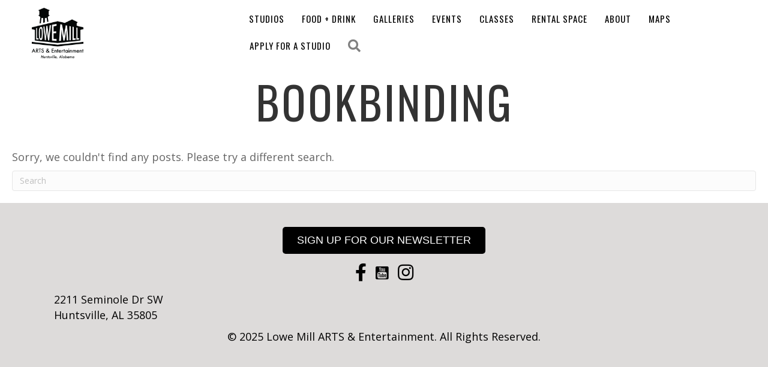

--- FILE ---
content_type: text/html; charset=UTF-8
request_url: https://lowemill.art/bookbinding/
body_size: 12662
content:
<!DOCTYPE html>
<html lang="en">
<head>
<meta charset="UTF-8" />
<meta name='viewport' content='width=device-width, initial-scale=1.0' />
<meta http-equiv='X-UA-Compatible' content='IE=edge' />
<link rel="profile" href="https://gmpg.org/xfn/11" />
<meta name='robots' content='index, follow, max-image-preview:large, max-snippet:-1, max-video-preview:-1' />
	<style>img:is([sizes="auto" i], [sizes^="auto," i]) { contain-intrinsic-size: 3000px 1500px }</style>
	
	<!-- This site is optimized with the Yoast SEO plugin v26.3 - https://yoast.com/wordpress/plugins/seo/ -->
	<title>Bookbinding - Lowe Mill ARTS &amp; Entertainment</title>
	<link rel="canonical" href="http://lowemill.art/bookbinding/" />
	<meta property="og:locale" content="en_US" />
	<meta property="og:type" content="article" />
	<meta property="og:title" content="Bookbinding - Lowe Mill ARTS &amp; Entertainment" />
	<meta property="og:url" content="http://lowemill.art/bookbinding/" />
	<meta property="og:site_name" content="Lowe Mill ARTS &amp; Entertainment" />
	<meta property="article:publisher" content="https://www.facebook.com/lowemillarts" />
	<meta property="article:modified_time" content="2023-06-13T17:50:45+00:00" />
	<meta name="twitter:card" content="summary_large_image" />
	<script type="application/ld+json" class="yoast-schema-graph">{"@context":"https://schema.org","@graph":[{"@type":"WebPage","@id":"http://lowemill.art/bookbinding/","url":"http://lowemill.art/bookbinding/","name":"Bookbinding - Lowe Mill ARTS &amp; Entertainment","isPartOf":{"@id":"https://lowemill.art/#website"},"datePublished":"2019-09-19T16:56:32+00:00","dateModified":"2023-06-13T17:50:45+00:00","breadcrumb":{"@id":"http://lowemill.art/bookbinding/#breadcrumb"},"inLanguage":"en","potentialAction":[{"@type":"ReadAction","target":["http://lowemill.art/bookbinding/"]}]},{"@type":"BreadcrumbList","@id":"http://lowemill.art/bookbinding/#breadcrumb","itemListElement":[{"@type":"ListItem","position":1,"name":"Home","item":"https://lowemill.art/"},{"@type":"ListItem","position":2,"name":"Bookbinding"}]},{"@type":"WebSite","@id":"https://lowemill.art/#website","url":"https://lowemill.art/","name":"Lowe Mill ARTS & Entertainment","description":"","publisher":{"@id":"https://lowemill.art/#organization"},"potentialAction":[{"@type":"SearchAction","target":{"@type":"EntryPoint","urlTemplate":"https://lowemill.art/?s={search_term_string}"},"query-input":{"@type":"PropertyValueSpecification","valueRequired":true,"valueName":"search_term_string"}}],"inLanguage":"en"},{"@type":"Organization","@id":"https://lowemill.art/#organization","name":"Lowe Mill ARTS & Entertainment","url":"https://lowemill.art/","logo":{"@type":"ImageObject","inLanguage":"en","@id":"https://lowemill.art/#/schema/logo/image/","url":"https://i0.wp.com/lowemill.art/wp-content/uploads/2022/02/Lowe-Mill-Official-Logo-2020-Black.png?fit=2153%2C2134&ssl=1","contentUrl":"https://i0.wp.com/lowemill.art/wp-content/uploads/2022/02/Lowe-Mill-Official-Logo-2020-Black.png?fit=2153%2C2134&ssl=1","width":2153,"height":2134,"caption":"Lowe Mill ARTS & Entertainment"},"image":{"@id":"https://lowemill.art/#/schema/logo/image/"},"sameAs":["https://www.facebook.com/lowemillarts","https://www.instagram.com/lowemillarts/"]}]}</script>
	<!-- / Yoast SEO plugin. -->


<link rel='dns-prefetch' href='//www.googletagmanager.com' />
<link rel='dns-prefetch' href='//cdnjs.cloudflare.com' />
<link rel='dns-prefetch' href='//fonts.googleapis.com' />
<link href='https://fonts.gstatic.com' crossorigin rel='preconnect' />
<link rel="alternate" type="application/rss+xml" title="Lowe Mill ARTS &amp; Entertainment &raquo; Feed" href="https://lowemill.art/feed/" />
<link rel="alternate" type="application/rss+xml" title="Lowe Mill ARTS &amp; Entertainment &raquo; Comments Feed" href="https://lowemill.art/comments/feed/" />
<link rel="alternate" type="text/calendar" title="Lowe Mill ARTS &amp; Entertainment &raquo; iCal Feed" href="https://lowemill.art/events/?ical=1" />
<link rel="preload" href="https://cdnjs.cloudflare.com/ajax/libs/foundicons/3.0.0/foundation-icons.woff" as="font" type="font/woff2" crossorigin="anonymous">
<link rel="preload" href="https://lowemill.art/wp-content/plugins/bb-plugin/fonts/fontawesome/5.15.4/webfonts/fa-solid-900.woff2" as="font" type="font/woff2" crossorigin="anonymous">
<link rel="preload" href="https://lowemill.art/wp-content/plugins/bb-plugin/fonts/fontawesome/5.15.4/webfonts/fa-regular-400.woff2" as="font" type="font/woff2" crossorigin="anonymous">
<link rel="preload" href="https://lowemill.art/wp-content/plugins/bb-plugin/fonts/fontawesome/5.15.4/webfonts/fa-brands-400.woff2" as="font" type="font/woff2" crossorigin="anonymous">
<script>
window._wpemojiSettings = {"baseUrl":"https:\/\/s.w.org\/images\/core\/emoji\/16.0.1\/72x72\/","ext":".png","svgUrl":"https:\/\/s.w.org\/images\/core\/emoji\/16.0.1\/svg\/","svgExt":".svg","source":{"concatemoji":"https:\/\/lowemill.art\/wp-includes\/js\/wp-emoji-release.min.js?ver=6.8.3"}};
/*! This file is auto-generated */
!function(s,n){var o,i,e;function c(e){try{var t={supportTests:e,timestamp:(new Date).valueOf()};sessionStorage.setItem(o,JSON.stringify(t))}catch(e){}}function p(e,t,n){e.clearRect(0,0,e.canvas.width,e.canvas.height),e.fillText(t,0,0);var t=new Uint32Array(e.getImageData(0,0,e.canvas.width,e.canvas.height).data),a=(e.clearRect(0,0,e.canvas.width,e.canvas.height),e.fillText(n,0,0),new Uint32Array(e.getImageData(0,0,e.canvas.width,e.canvas.height).data));return t.every(function(e,t){return e===a[t]})}function u(e,t){e.clearRect(0,0,e.canvas.width,e.canvas.height),e.fillText(t,0,0);for(var n=e.getImageData(16,16,1,1),a=0;a<n.data.length;a++)if(0!==n.data[a])return!1;return!0}function f(e,t,n,a){switch(t){case"flag":return n(e,"\ud83c\udff3\ufe0f\u200d\u26a7\ufe0f","\ud83c\udff3\ufe0f\u200b\u26a7\ufe0f")?!1:!n(e,"\ud83c\udde8\ud83c\uddf6","\ud83c\udde8\u200b\ud83c\uddf6")&&!n(e,"\ud83c\udff4\udb40\udc67\udb40\udc62\udb40\udc65\udb40\udc6e\udb40\udc67\udb40\udc7f","\ud83c\udff4\u200b\udb40\udc67\u200b\udb40\udc62\u200b\udb40\udc65\u200b\udb40\udc6e\u200b\udb40\udc67\u200b\udb40\udc7f");case"emoji":return!a(e,"\ud83e\udedf")}return!1}function g(e,t,n,a){var r="undefined"!=typeof WorkerGlobalScope&&self instanceof WorkerGlobalScope?new OffscreenCanvas(300,150):s.createElement("canvas"),o=r.getContext("2d",{willReadFrequently:!0}),i=(o.textBaseline="top",o.font="600 32px Arial",{});return e.forEach(function(e){i[e]=t(o,e,n,a)}),i}function t(e){var t=s.createElement("script");t.src=e,t.defer=!0,s.head.appendChild(t)}"undefined"!=typeof Promise&&(o="wpEmojiSettingsSupports",i=["flag","emoji"],n.supports={everything:!0,everythingExceptFlag:!0},e=new Promise(function(e){s.addEventListener("DOMContentLoaded",e,{once:!0})}),new Promise(function(t){var n=function(){try{var e=JSON.parse(sessionStorage.getItem(o));if("object"==typeof e&&"number"==typeof e.timestamp&&(new Date).valueOf()<e.timestamp+604800&&"object"==typeof e.supportTests)return e.supportTests}catch(e){}return null}();if(!n){if("undefined"!=typeof Worker&&"undefined"!=typeof OffscreenCanvas&&"undefined"!=typeof URL&&URL.createObjectURL&&"undefined"!=typeof Blob)try{var e="postMessage("+g.toString()+"("+[JSON.stringify(i),f.toString(),p.toString(),u.toString()].join(",")+"));",a=new Blob([e],{type:"text/javascript"}),r=new Worker(URL.createObjectURL(a),{name:"wpTestEmojiSupports"});return void(r.onmessage=function(e){c(n=e.data),r.terminate(),t(n)})}catch(e){}c(n=g(i,f,p,u))}t(n)}).then(function(e){for(var t in e)n.supports[t]=e[t],n.supports.everything=n.supports.everything&&n.supports[t],"flag"!==t&&(n.supports.everythingExceptFlag=n.supports.everythingExceptFlag&&n.supports[t]);n.supports.everythingExceptFlag=n.supports.everythingExceptFlag&&!n.supports.flag,n.DOMReady=!1,n.readyCallback=function(){n.DOMReady=!0}}).then(function(){return e}).then(function(){var e;n.supports.everything||(n.readyCallback(),(e=n.source||{}).concatemoji?t(e.concatemoji):e.wpemoji&&e.twemoji&&(t(e.twemoji),t(e.wpemoji)))}))}((window,document),window._wpemojiSettings);
</script>
<link rel='stylesheet' id='tribe-events-pro-mini-calendar-block-styles-css' href='https://lowemill.art/wp-content/plugins/events-calendar-pro/build/css/tribe-events-pro-mini-calendar-block.css?ver=7.7.10' media='all' />
<style id='wp-emoji-styles-inline-css'>

	img.wp-smiley, img.emoji {
		display: inline !important;
		border: none !important;
		box-shadow: none !important;
		height: 1em !important;
		width: 1em !important;
		margin: 0 0.07em !important;
		vertical-align: -0.1em !important;
		background: none !important;
		padding: 0 !important;
	}
</style>
<link rel='stylesheet' id='wp-block-library-css' href='https://lowemill.art/wp-includes/css/dist/block-library/style.min.css?ver=6.8.3' media='all' />
<style id='wp-block-library-theme-inline-css'>
.wp-block-audio :where(figcaption){color:#555;font-size:13px;text-align:center}.is-dark-theme .wp-block-audio :where(figcaption){color:#ffffffa6}.wp-block-audio{margin:0 0 1em}.wp-block-code{border:1px solid #ccc;border-radius:4px;font-family:Menlo,Consolas,monaco,monospace;padding:.8em 1em}.wp-block-embed :where(figcaption){color:#555;font-size:13px;text-align:center}.is-dark-theme .wp-block-embed :where(figcaption){color:#ffffffa6}.wp-block-embed{margin:0 0 1em}.blocks-gallery-caption{color:#555;font-size:13px;text-align:center}.is-dark-theme .blocks-gallery-caption{color:#ffffffa6}:root :where(.wp-block-image figcaption){color:#555;font-size:13px;text-align:center}.is-dark-theme :root :where(.wp-block-image figcaption){color:#ffffffa6}.wp-block-image{margin:0 0 1em}.wp-block-pullquote{border-bottom:4px solid;border-top:4px solid;color:currentColor;margin-bottom:1.75em}.wp-block-pullquote cite,.wp-block-pullquote footer,.wp-block-pullquote__citation{color:currentColor;font-size:.8125em;font-style:normal;text-transform:uppercase}.wp-block-quote{border-left:.25em solid;margin:0 0 1.75em;padding-left:1em}.wp-block-quote cite,.wp-block-quote footer{color:currentColor;font-size:.8125em;font-style:normal;position:relative}.wp-block-quote:where(.has-text-align-right){border-left:none;border-right:.25em solid;padding-left:0;padding-right:1em}.wp-block-quote:where(.has-text-align-center){border:none;padding-left:0}.wp-block-quote.is-large,.wp-block-quote.is-style-large,.wp-block-quote:where(.is-style-plain){border:none}.wp-block-search .wp-block-search__label{font-weight:700}.wp-block-search__button{border:1px solid #ccc;padding:.375em .625em}:where(.wp-block-group.has-background){padding:1.25em 2.375em}.wp-block-separator.has-css-opacity{opacity:.4}.wp-block-separator{border:none;border-bottom:2px solid;margin-left:auto;margin-right:auto}.wp-block-separator.has-alpha-channel-opacity{opacity:1}.wp-block-separator:not(.is-style-wide):not(.is-style-dots){width:100px}.wp-block-separator.has-background:not(.is-style-dots){border-bottom:none;height:1px}.wp-block-separator.has-background:not(.is-style-wide):not(.is-style-dots){height:2px}.wp-block-table{margin:0 0 1em}.wp-block-table td,.wp-block-table th{word-break:normal}.wp-block-table :where(figcaption){color:#555;font-size:13px;text-align:center}.is-dark-theme .wp-block-table :where(figcaption){color:#ffffffa6}.wp-block-video :where(figcaption){color:#555;font-size:13px;text-align:center}.is-dark-theme .wp-block-video :where(figcaption){color:#ffffffa6}.wp-block-video{margin:0 0 1em}:root :where(.wp-block-template-part.has-background){margin-bottom:0;margin-top:0;padding:1.25em 2.375em}
</style>
<style id='classic-theme-styles-inline-css'>
/*! This file is auto-generated */
.wp-block-button__link{color:#fff;background-color:#32373c;border-radius:9999px;box-shadow:none;text-decoration:none;padding:calc(.667em + 2px) calc(1.333em + 2px);font-size:1.125em}.wp-block-file__button{background:#32373c;color:#fff;text-decoration:none}
</style>
<style id='global-styles-inline-css'>
:root{--wp--preset--aspect-ratio--square: 1;--wp--preset--aspect-ratio--4-3: 4/3;--wp--preset--aspect-ratio--3-4: 3/4;--wp--preset--aspect-ratio--3-2: 3/2;--wp--preset--aspect-ratio--2-3: 2/3;--wp--preset--aspect-ratio--16-9: 16/9;--wp--preset--aspect-ratio--9-16: 9/16;--wp--preset--color--black: #000000;--wp--preset--color--cyan-bluish-gray: #abb8c3;--wp--preset--color--white: #ffffff;--wp--preset--color--pale-pink: #f78da7;--wp--preset--color--vivid-red: #cf2e2e;--wp--preset--color--luminous-vivid-orange: #ff6900;--wp--preset--color--luminous-vivid-amber: #fcb900;--wp--preset--color--light-green-cyan: #7bdcb5;--wp--preset--color--vivid-green-cyan: #00d084;--wp--preset--color--pale-cyan-blue: #8ed1fc;--wp--preset--color--vivid-cyan-blue: #0693e3;--wp--preset--color--vivid-purple: #9b51e0;--wp--preset--color--fl-heading-text: #333333;--wp--preset--color--fl-body-bg: #e3e3e3;--wp--preset--color--fl-body-text: #646464;--wp--preset--color--fl-accent: #dd8500;--wp--preset--color--fl-accent-hover: #825334;--wp--preset--color--fl-topbar-bg: #ffffff;--wp--preset--color--fl-topbar-text: #000000;--wp--preset--color--fl-topbar-link: #428bca;--wp--preset--color--fl-topbar-hover: #428bca;--wp--preset--color--fl-header-bg: #ffffff;--wp--preset--color--fl-header-text: #000000;--wp--preset--color--fl-header-link: #428bca;--wp--preset--color--fl-header-hover: #428bca;--wp--preset--color--fl-nav-bg: #ffffff;--wp--preset--color--fl-nav-link: #428bca;--wp--preset--color--fl-nav-hover: #428bca;--wp--preset--color--fl-content-bg: #ffffff;--wp--preset--color--fl-footer-widgets-bg: #ffffff;--wp--preset--color--fl-footer-widgets-text: #000000;--wp--preset--color--fl-footer-widgets-link: #428bca;--wp--preset--color--fl-footer-widgets-hover: #428bca;--wp--preset--color--fl-footer-bg: #ffffff;--wp--preset--color--fl-footer-text: #000000;--wp--preset--color--fl-footer-link: #428bca;--wp--preset--color--fl-footer-hover: #428bca;--wp--preset--gradient--vivid-cyan-blue-to-vivid-purple: linear-gradient(135deg,rgba(6,147,227,1) 0%,rgb(155,81,224) 100%);--wp--preset--gradient--light-green-cyan-to-vivid-green-cyan: linear-gradient(135deg,rgb(122,220,180) 0%,rgb(0,208,130) 100%);--wp--preset--gradient--luminous-vivid-amber-to-luminous-vivid-orange: linear-gradient(135deg,rgba(252,185,0,1) 0%,rgba(255,105,0,1) 100%);--wp--preset--gradient--luminous-vivid-orange-to-vivid-red: linear-gradient(135deg,rgba(255,105,0,1) 0%,rgb(207,46,46) 100%);--wp--preset--gradient--very-light-gray-to-cyan-bluish-gray: linear-gradient(135deg,rgb(238,238,238) 0%,rgb(169,184,195) 100%);--wp--preset--gradient--cool-to-warm-spectrum: linear-gradient(135deg,rgb(74,234,220) 0%,rgb(151,120,209) 20%,rgb(207,42,186) 40%,rgb(238,44,130) 60%,rgb(251,105,98) 80%,rgb(254,248,76) 100%);--wp--preset--gradient--blush-light-purple: linear-gradient(135deg,rgb(255,206,236) 0%,rgb(152,150,240) 100%);--wp--preset--gradient--blush-bordeaux: linear-gradient(135deg,rgb(254,205,165) 0%,rgb(254,45,45) 50%,rgb(107,0,62) 100%);--wp--preset--gradient--luminous-dusk: linear-gradient(135deg,rgb(255,203,112) 0%,rgb(199,81,192) 50%,rgb(65,88,208) 100%);--wp--preset--gradient--pale-ocean: linear-gradient(135deg,rgb(255,245,203) 0%,rgb(182,227,212) 50%,rgb(51,167,181) 100%);--wp--preset--gradient--electric-grass: linear-gradient(135deg,rgb(202,248,128) 0%,rgb(113,206,126) 100%);--wp--preset--gradient--midnight: linear-gradient(135deg,rgb(2,3,129) 0%,rgb(40,116,252) 100%);--wp--preset--font-size--small: 13px;--wp--preset--font-size--medium: 20px;--wp--preset--font-size--large: 36px;--wp--preset--font-size--x-large: 42px;--wp--preset--spacing--20: 0.44rem;--wp--preset--spacing--30: 0.67rem;--wp--preset--spacing--40: 1rem;--wp--preset--spacing--50: 1.5rem;--wp--preset--spacing--60: 2.25rem;--wp--preset--spacing--70: 3.38rem;--wp--preset--spacing--80: 5.06rem;--wp--preset--shadow--natural: 6px 6px 9px rgba(0, 0, 0, 0.2);--wp--preset--shadow--deep: 12px 12px 50px rgba(0, 0, 0, 0.4);--wp--preset--shadow--sharp: 6px 6px 0px rgba(0, 0, 0, 0.2);--wp--preset--shadow--outlined: 6px 6px 0px -3px rgba(255, 255, 255, 1), 6px 6px rgba(0, 0, 0, 1);--wp--preset--shadow--crisp: 6px 6px 0px rgba(0, 0, 0, 1);}:where(.is-layout-flex){gap: 0.5em;}:where(.is-layout-grid){gap: 0.5em;}body .is-layout-flex{display: flex;}.is-layout-flex{flex-wrap: wrap;align-items: center;}.is-layout-flex > :is(*, div){margin: 0;}body .is-layout-grid{display: grid;}.is-layout-grid > :is(*, div){margin: 0;}:where(.wp-block-columns.is-layout-flex){gap: 2em;}:where(.wp-block-columns.is-layout-grid){gap: 2em;}:where(.wp-block-post-template.is-layout-flex){gap: 1.25em;}:where(.wp-block-post-template.is-layout-grid){gap: 1.25em;}.has-black-color{color: var(--wp--preset--color--black) !important;}.has-cyan-bluish-gray-color{color: var(--wp--preset--color--cyan-bluish-gray) !important;}.has-white-color{color: var(--wp--preset--color--white) !important;}.has-pale-pink-color{color: var(--wp--preset--color--pale-pink) !important;}.has-vivid-red-color{color: var(--wp--preset--color--vivid-red) !important;}.has-luminous-vivid-orange-color{color: var(--wp--preset--color--luminous-vivid-orange) !important;}.has-luminous-vivid-amber-color{color: var(--wp--preset--color--luminous-vivid-amber) !important;}.has-light-green-cyan-color{color: var(--wp--preset--color--light-green-cyan) !important;}.has-vivid-green-cyan-color{color: var(--wp--preset--color--vivid-green-cyan) !important;}.has-pale-cyan-blue-color{color: var(--wp--preset--color--pale-cyan-blue) !important;}.has-vivid-cyan-blue-color{color: var(--wp--preset--color--vivid-cyan-blue) !important;}.has-vivid-purple-color{color: var(--wp--preset--color--vivid-purple) !important;}.has-black-background-color{background-color: var(--wp--preset--color--black) !important;}.has-cyan-bluish-gray-background-color{background-color: var(--wp--preset--color--cyan-bluish-gray) !important;}.has-white-background-color{background-color: var(--wp--preset--color--white) !important;}.has-pale-pink-background-color{background-color: var(--wp--preset--color--pale-pink) !important;}.has-vivid-red-background-color{background-color: var(--wp--preset--color--vivid-red) !important;}.has-luminous-vivid-orange-background-color{background-color: var(--wp--preset--color--luminous-vivid-orange) !important;}.has-luminous-vivid-amber-background-color{background-color: var(--wp--preset--color--luminous-vivid-amber) !important;}.has-light-green-cyan-background-color{background-color: var(--wp--preset--color--light-green-cyan) !important;}.has-vivid-green-cyan-background-color{background-color: var(--wp--preset--color--vivid-green-cyan) !important;}.has-pale-cyan-blue-background-color{background-color: var(--wp--preset--color--pale-cyan-blue) !important;}.has-vivid-cyan-blue-background-color{background-color: var(--wp--preset--color--vivid-cyan-blue) !important;}.has-vivid-purple-background-color{background-color: var(--wp--preset--color--vivid-purple) !important;}.has-black-border-color{border-color: var(--wp--preset--color--black) !important;}.has-cyan-bluish-gray-border-color{border-color: var(--wp--preset--color--cyan-bluish-gray) !important;}.has-white-border-color{border-color: var(--wp--preset--color--white) !important;}.has-pale-pink-border-color{border-color: var(--wp--preset--color--pale-pink) !important;}.has-vivid-red-border-color{border-color: var(--wp--preset--color--vivid-red) !important;}.has-luminous-vivid-orange-border-color{border-color: var(--wp--preset--color--luminous-vivid-orange) !important;}.has-luminous-vivid-amber-border-color{border-color: var(--wp--preset--color--luminous-vivid-amber) !important;}.has-light-green-cyan-border-color{border-color: var(--wp--preset--color--light-green-cyan) !important;}.has-vivid-green-cyan-border-color{border-color: var(--wp--preset--color--vivid-green-cyan) !important;}.has-pale-cyan-blue-border-color{border-color: var(--wp--preset--color--pale-cyan-blue) !important;}.has-vivid-cyan-blue-border-color{border-color: var(--wp--preset--color--vivid-cyan-blue) !important;}.has-vivid-purple-border-color{border-color: var(--wp--preset--color--vivid-purple) !important;}.has-vivid-cyan-blue-to-vivid-purple-gradient-background{background: var(--wp--preset--gradient--vivid-cyan-blue-to-vivid-purple) !important;}.has-light-green-cyan-to-vivid-green-cyan-gradient-background{background: var(--wp--preset--gradient--light-green-cyan-to-vivid-green-cyan) !important;}.has-luminous-vivid-amber-to-luminous-vivid-orange-gradient-background{background: var(--wp--preset--gradient--luminous-vivid-amber-to-luminous-vivid-orange) !important;}.has-luminous-vivid-orange-to-vivid-red-gradient-background{background: var(--wp--preset--gradient--luminous-vivid-orange-to-vivid-red) !important;}.has-very-light-gray-to-cyan-bluish-gray-gradient-background{background: var(--wp--preset--gradient--very-light-gray-to-cyan-bluish-gray) !important;}.has-cool-to-warm-spectrum-gradient-background{background: var(--wp--preset--gradient--cool-to-warm-spectrum) !important;}.has-blush-light-purple-gradient-background{background: var(--wp--preset--gradient--blush-light-purple) !important;}.has-blush-bordeaux-gradient-background{background: var(--wp--preset--gradient--blush-bordeaux) !important;}.has-luminous-dusk-gradient-background{background: var(--wp--preset--gradient--luminous-dusk) !important;}.has-pale-ocean-gradient-background{background: var(--wp--preset--gradient--pale-ocean) !important;}.has-electric-grass-gradient-background{background: var(--wp--preset--gradient--electric-grass) !important;}.has-midnight-gradient-background{background: var(--wp--preset--gradient--midnight) !important;}.has-small-font-size{font-size: var(--wp--preset--font-size--small) !important;}.has-medium-font-size{font-size: var(--wp--preset--font-size--medium) !important;}.has-large-font-size{font-size: var(--wp--preset--font-size--large) !important;}.has-x-large-font-size{font-size: var(--wp--preset--font-size--x-large) !important;}
:where(.wp-block-post-template.is-layout-flex){gap: 1.25em;}:where(.wp-block-post-template.is-layout-grid){gap: 1.25em;}
:where(.wp-block-columns.is-layout-flex){gap: 2em;}:where(.wp-block-columns.is-layout-grid){gap: 2em;}
:root :where(.wp-block-pullquote){font-size: 1.5em;line-height: 1.6;}
</style>
<link rel='stylesheet' id='fl-builder-layout-16968-css' href='https://lowemill.art/wp-content/uploads/bb-plugin/cache/16968-layout.css?ver=bbce071fe9d7296e85b09f90fb6c3c1a' media='all' />
<link rel='stylesheet' id='contact-form-7-css' href='https://lowemill.art/wp-content/plugins/contact-form-7/includes/css/styles.css?ver=6.1.3' media='all' />
<link rel='stylesheet' id='woocommerce-layout-css' href='https://lowemill.art/wp-content/plugins/woocommerce/assets/css/woocommerce-layout.css?ver=10.3.5' media='all' />
<link rel='stylesheet' id='woocommerce-smallscreen-css' href='https://lowemill.art/wp-content/plugins/woocommerce/assets/css/woocommerce-smallscreen.css?ver=10.3.5' media='only screen and (max-width: 767px)' />
<link rel='stylesheet' id='woocommerce-general-css' href='https://lowemill.art/wp-content/plugins/woocommerce/assets/css/woocommerce.css?ver=10.3.5' media='all' />
<style id='woocommerce-inline-inline-css'>
.woocommerce form .form-row .required { visibility: visible; }
</style>
<link rel='stylesheet' id='font-awesome-5-css' href='https://lowemill.art/wp-content/plugins/bb-plugin/fonts/fontawesome/5.15.4/css/all.min.css?ver=2.9.4' media='all' />
<link rel='stylesheet' id='foundation-icons-css' href='https://cdnjs.cloudflare.com/ajax/libs/foundicons/3.0.0/foundation-icons.css?ver=2.9.4' media='all' />
<link rel='stylesheet' id='fl-builder-layout-bundle-ce34cf0de9f7ac8c9d8feb7eaf8e06f6-css' href='https://lowemill.art/wp-content/uploads/bb-plugin/cache/ce34cf0de9f7ac8c9d8feb7eaf8e06f6-layout-bundle.css?ver=2.9.4-1.5.2' media='all' />
<link rel='stylesheet' id='brands-styles-css' href='https://lowemill.art/wp-content/plugins/woocommerce/assets/css/brands.css?ver=10.3.5' media='all' />
<link rel='stylesheet' id='jquery-magnificpopup-css' href='https://lowemill.art/wp-content/plugins/bb-plugin/css/jquery.magnificpopup.min.css?ver=2.9.4' media='all' />
<link rel='stylesheet' id='base-css' href='https://lowemill.art/wp-content/themes/bb-theme/css/base.min.css?ver=1.7.18.1' media='all' />
<link rel='stylesheet' id='fl-automator-skin-css' href='https://lowemill.art/wp-content/uploads/bb-theme/skin-6829770456bee.css?ver=1.7.18.1' media='all' />
<link rel='stylesheet' id='fl-child-theme-css' href='https://lowemill.art/wp-content/themes/bb-theme-child/style.css?ver=6.8.3' media='all' />
<link rel='stylesheet' id='fl-builder-google-fonts-2a2c6d7a5a754688e3acdcdb0f2a62ea-css' href='//fonts.googleapis.com/css?family=Open+Sans%3A300%2C400%2C700%7COswald%3A400%2C200&#038;ver=6.8.3' media='all' />
<script id="woocommerce-google-analytics-integration-gtag-js-after">
/* Google Analytics for WooCommerce (gtag.js) */
					window.dataLayer = window.dataLayer || [];
					function gtag(){dataLayer.push(arguments);}
					// Set up default consent state.
					for ( const mode of [{"analytics_storage":"denied","ad_storage":"denied","ad_user_data":"denied","ad_personalization":"denied","region":["AT","BE","BG","HR","CY","CZ","DK","EE","FI","FR","DE","GR","HU","IS","IE","IT","LV","LI","LT","LU","MT","NL","NO","PL","PT","RO","SK","SI","ES","SE","GB","CH"]}] || [] ) {
						gtag( "consent", "default", { "wait_for_update": 500, ...mode } );
					}
					gtag("js", new Date());
					gtag("set", "developer_id.dOGY3NW", true);
					gtag("config", "G-VHRB1YZYWK", {"track_404":true,"allow_google_signals":true,"logged_in":false,"linker":{"domains":[],"allow_incoming":false},"custom_map":{"dimension1":"logged_in"}});
</script>
<script src="https://lowemill.art/wp-includes/js/jquery/jquery.min.js?ver=3.7.1" id="jquery-core-js"></script>
<script src="https://lowemill.art/wp-includes/js/jquery/jquery-migrate.min.js?ver=3.4.1" id="jquery-migrate-js"></script>
<script src="https://lowemill.art/wp-content/plugins/woocommerce/assets/js/jquery-blockui/jquery.blockUI.min.js?ver=2.7.0-wc.10.3.5" id="wc-jquery-blockui-js" defer data-wp-strategy="defer"></script>
<script id="wc-add-to-cart-js-extra">
var wc_add_to_cart_params = {"ajax_url":"\/wp-admin\/admin-ajax.php","wc_ajax_url":"\/?wc-ajax=%%endpoint%%","i18n_view_cart":"View cart","cart_url":"https:\/\/lowemill.art\/cart\/","is_cart":"","cart_redirect_after_add":"yes"};
</script>
<script src="https://lowemill.art/wp-content/plugins/woocommerce/assets/js/frontend/add-to-cart.min.js?ver=10.3.5" id="wc-add-to-cart-js" defer data-wp-strategy="defer"></script>
<script src="https://lowemill.art/wp-content/plugins/woocommerce/assets/js/js-cookie/js.cookie.min.js?ver=2.1.4-wc.10.3.5" id="wc-js-cookie-js" defer data-wp-strategy="defer"></script>
<script id="woocommerce-js-extra">
var woocommerce_params = {"ajax_url":"\/wp-admin\/admin-ajax.php","wc_ajax_url":"\/?wc-ajax=%%endpoint%%","i18n_password_show":"Show password","i18n_password_hide":"Hide password"};
</script>
<script src="https://lowemill.art/wp-content/plugins/woocommerce/assets/js/frontend/woocommerce.min.js?ver=10.3.5" id="woocommerce-js" defer data-wp-strategy="defer"></script>
<script id="efw-frontend-script-js-extra">
var efw_frontend_param = {"fee_nonce":"7dadced4a6","is_enabled":"yes","is_checkout":"","is_product":"","ajaxurl":"https:\/\/lowemill.art\/wp-admin\/admin-ajax.php"};
</script>
<script src="https://lowemill.art/wp-content/plugins/extra-fees-for-woocommerce/assets/js/frontend/frontend.js?ver=2.2" id="efw-frontend-script-js"></script>
<link rel="https://api.w.org/" href="https://lowemill.art/wp-json/" /><link rel="alternate" title="JSON" type="application/json" href="https://lowemill.art/wp-json/wp/v2/pages/16968" /><link rel="EditURI" type="application/rsd+xml" title="RSD" href="https://lowemill.art/xmlrpc.php?rsd" />
<link rel='shortlink' href='https://lowemill.art/?p=16968' />
<link rel="alternate" title="oEmbed (JSON)" type="application/json+oembed" href="https://lowemill.art/wp-json/oembed/1.0/embed?url=https%3A%2F%2Flowemill.art%2Fbookbinding%2F" />
<link rel="alternate" title="oEmbed (XML)" type="text/xml+oembed" href="https://lowemill.art/wp-json/oembed/1.0/embed?url=https%3A%2F%2Flowemill.art%2Fbookbinding%2F&#038;format=xml" />
<meta name="generator" content="Site Kit by Google 1.165.0" /><meta name="tec-api-version" content="v1"><meta name="tec-api-origin" content="https://lowemill.art"><link rel="alternate" href="https://lowemill.art/wp-json/tribe/events/v1/" />	<noscript><style>.woocommerce-product-gallery{ opacity: 1 !important; }</style></noscript>
	<link rel="icon" href="https://lowemill.art/wp-content/uploads/2022/02/cropped-Lowe-Mill-Official-Logo-2020-Black-32x32.png" sizes="32x32" />
<link rel="icon" href="https://lowemill.art/wp-content/uploads/2022/02/cropped-Lowe-Mill-Official-Logo-2020-Black-192x192.png" sizes="192x192" />
<link rel="apple-touch-icon" href="https://lowemill.art/wp-content/uploads/2022/02/cropped-Lowe-Mill-Official-Logo-2020-Black-180x180.png" />
<meta name="msapplication-TileImage" content="https://lowemill.art/wp-content/uploads/2022/02/cropped-Lowe-Mill-Official-Logo-2020-Black-270x270.png" />
<!-- Google tag (gtag.js) -->
<script async src="https://www.googletagmanager.com/gtag/js?id=UA-38234155-1"></script>
<script>
  window.dataLayer = window.dataLayer || [];
  function gtag(){dataLayer.push(arguments);}
  gtag('js', new Date());

  gtag('config', 'UA-38234155-1');
</script>

</head>
<body class="wp-singular page-template-default page page-id-16968 wp-theme-bb-theme wp-child-theme-bb-theme-child theme-bb-theme fl-builder fl-builder-2-9-4 fl-themer-1-5-2 fl-theme-1-7-18-1 fl-no-js woocommerce-no-js tribe-no-js fl-theme-builder-header fl-theme-builder-header-header fl-theme-builder-footer fl-theme-builder-footer-footer fl-framework-base fl-preset-default fl-full-width fl-search-active" itemscope="itemscope" itemtype="https://schema.org/WebPage">
<a aria-label="Skip to content" class="fl-screen-reader-text" href="#fl-main-content">Skip to content</a><div class="fl-page">
	<header class="fl-builder-content fl-builder-content-31457 fl-builder-global-templates-locked" data-post-id="31457" data-type="header" data-sticky="1" data-sticky-on="" data-sticky-breakpoint="medium" data-shrink="0" data-overlay="0" data-overlay-bg="transparent" data-shrink-image-height="50px" role="banner" itemscope="itemscope" itemtype="http://schema.org/WPHeader"><div class="fl-row fl-row-full-width fl-row-bg-color fl-node-fcrywthd6auv fl-row-default-height fl-row-align-center" data-node="fcrywthd6auv">
	<div class="fl-row-content-wrap">
						<div class="fl-row-content fl-row-full-width fl-node-content">
		
<div class="fl-col-group fl-node-1pn5ajxu70l4 fl-col-group-equal-height fl-col-group-align-center fl-col-group-custom-width" data-node="1pn5ajxu70l4">
			<div class="fl-col fl-node-b4n9eawzk2p0 fl-col-bg-color fl-col-small fl-col-small-custom-width" data-node="b4n9eawzk2p0">
	<div class="fl-col-content fl-node-content"><div
 class="fl-module fl-module-photo fl-photo fl-photo-align-center fl-node-17l5ox8q2iva" data-node="17l5ox8q2iva" itemscope itemtype="https://schema.org/ImageObject">
	<div class="fl-photo-content fl-photo-img-png">
				<a href="https://lowemill.art"  target="_self" itemprop="url">
				<img loading="lazy" decoding="async" class="fl-photo-img wp-image-29522 size-full" src="https://lowemill.art/wp-content/uploads/2022/02/cropped-Lowe-Mill-Official-Logo-2020-Black.png" alt="https://lowemill.art/wp-content/uploads/2022/02/cropped-Lowe-Mill-Official-Logo-2020-Black.png" itemprop="image" height="512" width="512" title="cropped-Lowe-Mill-Official-Logo-2020-Black.png"  data-no-lazy="1" srcset="https://lowemill.art/wp-content/uploads/2022/02/cropped-Lowe-Mill-Official-Logo-2020-Black.png 512w, https://lowemill.art/wp-content/uploads/2022/02/cropped-Lowe-Mill-Official-Logo-2020-Black-300x300.png 300w, https://lowemill.art/wp-content/uploads/2022/02/cropped-Lowe-Mill-Official-Logo-2020-Black-150x150.png 150w, https://lowemill.art/wp-content/uploads/2022/02/cropped-Lowe-Mill-Official-Logo-2020-Black-500x500.png 500w, https://lowemill.art/wp-content/uploads/2022/02/cropped-Lowe-Mill-Official-Logo-2020-Black-100x100.png 100w, https://lowemill.art/wp-content/uploads/2022/02/cropped-Lowe-Mill-Official-Logo-2020-Black-270x270.png 270w, https://lowemill.art/wp-content/uploads/2022/02/cropped-Lowe-Mill-Official-Logo-2020-Black-192x192.png 192w, https://lowemill.art/wp-content/uploads/2022/02/cropped-Lowe-Mill-Official-Logo-2020-Black-180x180.png 180w, https://lowemill.art/wp-content/uploads/2022/02/cropped-Lowe-Mill-Official-Logo-2020-Black-32x32.png 32w" sizes="auto, (max-width: 512px) 100vw, 512px" />
				</a>
					</div>
	</div>
</div>
</div>
			<div class="fl-col fl-node-sec1wvzmq683 fl-col-bg-color fl-col-small" data-node="sec1wvzmq683">
	<div class="fl-col-content fl-node-content"><div  class="fl-module fl-module-separator fl-node-ou8six06rcyf" data-node="ou8six06rcyf">
	<div class="fl-separator"></div>
</div>
</div>
</div>
			<div class="fl-col fl-node-jghako2epfv9 fl-col-bg-color fl-col-small" data-node="jghako2epfv9">
	<div class="fl-col-content fl-node-content"><div class="fl-module fl-module-search fl-node-klqpc39dwju4 fl-visible-mobile" data-node="klqpc39dwju4">
	<div class="fl-module-content fl-node-content">
		<div class="fl-search-form fl-search-form-button fl-search-button-expand fl-search-button-center fl-search-button-expand-left fl-search-form-width-full"
	>
	<div class="fl-search-form-wrap">
		<div class="fl-search-form-fields">
			<div class="fl-search-form-input-wrap">
				<form role="search" aria-label="Search form" method="get" action="https://lowemill.art/">
	<div class="fl-form-field">
		<input type="search" aria-label="Search input" class="fl-search-text" placeholder="" value="" name="s" />

			</div>
	</form>
			</div>
			<div  class="fl-button-wrap fl-button-width-auto fl-button-center fl-button-has-icon">
			<a href="#" target="_self" class="fl-button">
					<i class="fl-button-icon fl-button-icon-before fas fa-search" aria-hidden="true"></i>
							</a>
	</div>
		</div>
	</div>
</div>
	</div>
</div>
</div>
</div>
			<div class="fl-col fl-node-aeo4x98ic3tn fl-col-bg-color fl-col-small-custom-width" data-node="aeo4x98ic3tn">
	<div class="fl-col-content fl-node-content"><div class="fl-module fl-module-menu fl-node-4p1hw6alkovj" data-node="4p1hw6alkovj">
	<div class="fl-module-content fl-node-content">
		<div class="fl-menu fl-menu-responsive-toggle-mobile fl-menu-responsive-flyout-overlay fl-flyout-left fl-menu-search-enabled">
	<button class="fl-menu-mobile-toggle hamburger" aria-label="Menu"><span class="fl-menu-icon svg-container"><svg version="1.1" class="hamburger-menu" xmlns="http://www.w3.org/2000/svg" xmlns:xlink="http://www.w3.org/1999/xlink" viewBox="0 0 512 512">
<rect class="fl-hamburger-menu-top" width="512" height="102"/>
<rect class="fl-hamburger-menu-middle" y="205" width="512" height="102"/>
<rect class="fl-hamburger-menu-bottom" y="410" width="512" height="102"/>
</svg>
</span></button>	<div class="fl-clear"></div>
	<nav aria-label="Menu" itemscope="itemscope" itemtype="https://schema.org/SiteNavigationElement"><ul id="menu-drop-down-navigation" class="menu fl-menu-horizontal fl-toggle-none"><li id="menu-item-33002" class="menu-item menu-item-type-custom menu-item-object-custom menu-item-has-children fl-has-submenu"><div class="fl-has-submenu-container"><a href="#">Studios</a><span class="fl-menu-toggle"></span></div><ul class="sub-menu">	<li id="menu-item-32783" class="menu-item menu-item-type-post_type menu-item-object-page"><a href="https://lowemill.art/studios/">All Studios</a></li>	<li id="menu-item-16979" class="menu-item menu-item-type-post_type menu-item-object-page"><a href="https://lowemill.art/ceramics/">Ceramics</a></li>	<li id="menu-item-16983" class="menu-item menu-item-type-post_type menu-item-object-page"><a href="https://lowemill.art/collective/">Collective</a></li>	<li id="menu-item-32842" class="menu-item menu-item-type-post_type menu-item-object-page"><a href="https://lowemill.art/culinary-art/">Culinary Art</a></li>	<li id="menu-item-16992" class="menu-item menu-item-type-post_type menu-item-object-page"><a href="https://lowemill.art/drawing/">Drawing</a></li>	<li id="menu-item-17134" class="menu-item menu-item-type-post_type menu-item-object-page"><a href="https://lowemill.art/glass/">Glass</a></li>	<li id="menu-item-17137" class="menu-item menu-item-type-post_type menu-item-object-page"><a href="https://lowemill.art/graphic-design/">Graphic Design</a></li>	<li id="menu-item-17140" class="menu-item menu-item-type-post_type menu-item-object-page"><a href="https://lowemill.art/independent-businesses/">Independent Businesses</a></li>	<li id="menu-item-17143" class="menu-item menu-item-type-post_type menu-item-object-page"><a href="https://lowemill.art/jewelry/">Jewelry</a></li>	<li id="menu-item-17149" class="menu-item menu-item-type-post_type menu-item-object-page"><a href="https://lowemill.art/mixed-media/">Mixed Media</a></li>	<li id="menu-item-33802" class="menu-item menu-item-type-post_type menu-item-object-page"><a href="https://lowemill.art/bookbinding-copy/">Music</a></li>	<li id="menu-item-17177" class="menu-item menu-item-type-post_type menu-item-object-page"><a href="https://lowemill.art/painting/">Painting</a></li>	<li id="menu-item-17176" class="menu-item menu-item-type-post_type menu-item-object-page"><a href="https://lowemill.art/performance/">Performance</a></li>	<li id="menu-item-17175" class="menu-item menu-item-type-post_type menu-item-object-page"><a href="https://lowemill.art/photography/">Photography</a></li>	<li id="menu-item-17174" class="menu-item menu-item-type-post_type menu-item-object-page"><a href="https://lowemill.art/printmaking/">Printmaking</a></li>	<li id="menu-item-17173" class="menu-item menu-item-type-post_type menu-item-object-page"><a href="https://lowemill.art/sculpture/">Sculpture</a></li>	<li id="menu-item-17172" class="menu-item menu-item-type-post_type menu-item-object-page"><a href="https://lowemill.art/textile/">Textile</a></li></ul></li><li id="menu-item-16166" class="menu-item menu-item-type-post_type menu-item-object-page"><a href="https://lowemill.art/culinary-art/">Food + Drink</a></li><li id="menu-item-37908" class="menu-item menu-item-type-custom menu-item-object-custom menu-item-has-children fl-has-submenu"><div class="fl-has-submenu-container"><a href="#">Galleries</a><span class="fl-menu-toggle"></span></div><ul class="sub-menu">	<li id="menu-item-27689" class="menu-item menu-item-type-post_type menu-item-object-page"><a href="https://lowemill.art/currently-on-view/">Currently on View</a></li>	<li id="menu-item-37907" class="menu-item menu-item-type-post_type menu-item-object-page"><a href="https://lowemill.art/open-studio-night/">Open Studio Night</a></li></ul></li><li id="menu-item-29355" class="menu-item menu-item-type-custom menu-item-object-custom menu-item-has-children fl-has-submenu"><div class="fl-has-submenu-container"><a href="#">Events</a><span class="fl-menu-toggle"></span></div><ul class="sub-menu">	<li id="menu-item-29391" class="menu-item menu-item-type-post_type menu-item-object-page"><a href="https://lowemill.art/event-directory/">Check Out All the Events</a></li>	<li id="menu-item-29394" class="menu-item menu-item-type-post_type menu-item-object-page"><a href="https://lowemill.art/open-studio-night/">Open Studio Night</a></li>	<li id="menu-item-39651" class="menu-item menu-item-type-post_type menu-item-object-page"><a href="https://lowemill.art/huntsville-comic-convention/">Huntsville Comic Convention</a></li>	<li id="menu-item-31433" class="menu-item menu-item-type-post_type menu-item-object-page"><a href="https://lowemill.art/concerts/">Concerts on the Dock</a></li>	<li id="menu-item-29402" class="menu-item menu-item-type-post_type menu-item-object-page"><a href="https://lowemill.art/outdoor-market/">Outdoor Market</a></li>	<li id="menu-item-39390" class="menu-item menu-item-type-post_type menu-item-object-page"><a href="https://lowemill.art/event-directory/our-haunted-history-of-the-mill/">Our Haunted History of the Mill</a></li>	<li id="menu-item-30488" class="menu-item menu-item-type-post_type menu-item-object-page"><a href="https://lowemill.art/gobblegobblehey/">GOBBLE GOBBLE HEY! Zine and Small Press Fest</a></li>	<li id="menu-item-30731" class="menu-item menu-item-type-post_type menu-item-object-page"><a href="https://lowemill.art/small-business-saturday/">Small Business Saturday</a></li>	<li id="menu-item-30213" class="menu-item menu-item-type-post_type menu-item-object-page"><a href="https://lowemill.art/yuleyall/">Yule Y’all</a></li>	<li id="menu-item-30431" class="menu-item menu-item-type-post_type menu-item-object-page"><a href="https://lowemill.art/winter-solstice-market/">Winter Solstice Market</a></li></ul></li><li id="menu-item-29393" class="menu-item menu-item-type-post_type menu-item-object-page"><a href="https://lowemill.art/classes/">Classes</a></li><li id="menu-item-35534" class="menu-item menu-item-type-custom menu-item-object-custom menu-item-has-children fl-has-submenu"><div class="fl-has-submenu-container"><a href="#">Rental Space</a><span class="fl-menu-toggle"></span></div><ul class="sub-menu">	<li id="menu-item-38201" class="menu-item menu-item-type-post_type menu-item-object-page"><a href="https://lowemill.art/event-rentals/">Event Rentals</a></li>	<li id="menu-item-29399" class="menu-item menu-item-type-post_type menu-item-object-page"><a href="https://lowemill.art/photo-video-policy/">Photo Space</a></li></ul></li><li id="menu-item-29354" class="menu-item menu-item-type-custom menu-item-object-custom menu-item-has-children fl-has-submenu"><div class="fl-has-submenu-container"><a href="#">About</a><span class="fl-menu-toggle"></span></div><ul class="sub-menu">	<li id="menu-item-32482" class="menu-item menu-item-type-post_type menu-item-object-page"><a href="https://lowemill.art/mission-statement/">Mission Statement</a></li>	<li id="menu-item-29386" class="menu-item menu-item-type-post_type menu-item-object-page"><a href="https://lowemill.art/history/">History of Lowe Mill</a></li>	<li id="menu-item-31068" class="menu-item menu-item-type-post_type menu-item-object-page"><a href="https://lowemill.art/donate/">DONATE</a></li>	<li id="menu-item-30478" class="menu-item menu-item-type-post_type menu-item-object-page"><a href="https://lowemill.art/volunteer/">Volunteer</a></li>	<li id="menu-item-29395" class="menu-item menu-item-type-post_type menu-item-object-page"><a href="https://lowemill.art/sponsorship/">Sponsorship</a></li>	<li id="menu-item-29387" class="menu-item menu-item-type-post_type menu-item-object-page"><a href="https://lowemill.art/contact/">Contact Us</a></li>	<li id="menu-item-38935" class="menu-item menu-item-type-post_type menu-item-object-page"><a href="https://lowemill.art/visit-lowe-mill-a-e/">Visit Lowe Mill A&#038;E</a></li>	<li id="menu-item-29389" class="menu-item menu-item-type-post_type menu-item-object-page"><a href="https://lowemill.art/stay-connected/">Stay Connected</a></li>	<li id="menu-item-34455" class="menu-item menu-item-type-post_type menu-item-object-page"><a href="https://lowemill.art/no-solicitation-policy/">NO SOLICITATION POLICY</a></li></ul></li><li id="menu-item-31139" class="menu-item menu-item-type-post_type menu-item-object-page menu-item-has-children fl-has-submenu"><div class="fl-has-submenu-container"><a href="https://lowemill.art/map-of-lowe-mill-arts-entertainment/">Maps</a><span class="fl-menu-toggle"></span></div><ul class="sub-menu">	<li id="menu-item-35046" class="menu-item menu-item-type-post_type menu-item-object-page"><a href="https://lowemill.art/map-of-lowe-mill-arts-entertainment/first-floor-railroad-rooms/">First Floor Railroad Rooms</a></li>	<li id="menu-item-35045" class="menu-item menu-item-type-post_type menu-item-object-page"><a href="https://lowemill.art/map-of-lowe-mill-arts-entertainment/first-floor-north/">First Floor North</a></li>	<li id="menu-item-35049" class="menu-item menu-item-type-post_type menu-item-object-page"><a href="https://lowemill.art/map-of-lowe-mill-arts-entertainment/second-floor-north/">Second Floor North</a></li>	<li id="menu-item-35047" class="menu-item menu-item-type-post_type menu-item-object-page"><a href="https://lowemill.art/map-of-lowe-mill-arts-entertainment/first-floor-south/">First Floor South</a></li>	<li id="menu-item-35050" class="menu-item menu-item-type-post_type menu-item-object-page"><a href="https://lowemill.art/map-of-lowe-mill-arts-entertainment/second-floor-south/">Second Floor South</a></li>	<li id="menu-item-35051" class="menu-item menu-item-type-post_type menu-item-object-page"><a href="https://lowemill.art/map-of-lowe-mill-arts-entertainment/third-floor-south/">Third Floor South</a></li></ul></li><li id="menu-item-32575" class="menu-item menu-item-type-post_type menu-item-object-page"><a href="https://lowemill.art/studio-application/">Apply for a Studio</a></li><li class='menu-item fl-menu-search-item'><div class="fl-search-form fl-search-form-button fl-search-button-reveal fl-search-button-center fl-search-form-width-full"
	>
	<div class="fl-search-form-wrap">
		<div class="fl-search-form-fields">
			<div class="fl-search-form-input-wrap">
				<form role="search" aria-label="Search form" method="get" action="https://lowemill.art/">
	<div class="fl-form-field">
		<input type="search" aria-label="Search input" class="fl-search-text" placeholder="Search..." value="" name="s" />

			</div>
	</form>
			</div>
			<div  class="fl-button-wrap fl-button-width-auto fl-button-center fl-button-has-icon">
			<a href="#" target="_self" class="fl-button">
					<i class="fl-button-icon fl-button-icon-before fas fa-search" aria-hidden="true"></i>
						<span class="fl-button-text"><span class="sr-only">Search</span></span>
					</a>
	</div>
		</div>
	</div>
</div>
</li></ul></nav></div>
	</div>
</div>
</div>
</div>
	</div>
		</div>
	</div>
</div>
</header>	<div id="fl-main-content" class="fl-page-content" itemprop="mainContentOfPage" role="main">

		
<div class="fl-content-full container">
	<div class="row">
		<div class="fl-content col-md-12">
			<article class="fl-post post-16968 page type-page status-publish hentry" id="fl-post-16968" itemscope="itemscope" itemtype="https://schema.org/CreativeWork">

			<div class="fl-post-content clearfix" itemprop="text">
		<div class="fl-builder-content fl-builder-content-16968 fl-builder-content-primary fl-builder-global-templates-locked" data-post-id="16968"><div class="fl-row fl-row-fixed-width fl-row-bg-none fl-node-nzk52ujbl7hd fl-row-default-height fl-row-align-center" data-node="nzk52ujbl7hd">
	<div class="fl-row-content-wrap">
						<div class="fl-row-content fl-row-fixed-width fl-node-content">
		
<div class="fl-col-group fl-node-e06y4nmdh1xl" data-node="e06y4nmdh1xl">
			<div class="fl-col fl-node-lcp1qr0syfuj fl-col-bg-color" data-node="lcp1qr0syfuj">
	<div class="fl-col-content fl-node-content"><div class="fl-module fl-module-heading fl-node-rv408e5a3fzj" data-node="rv408e5a3fzj">
	<div class="fl-module-content fl-node-content">
		<h1 class="fl-heading">
		<span class="fl-heading-text">Bookbinding</span>
	</h1>
	</div>
</div>
</div>
</div>
	</div>
		</div>
	</div>
</div>
<div class="fl-row fl-row-full-width fl-row-bg-none fl-node-yo1bhl3s9xnd fl-row-default-height fl-row-align-center" data-node="yo1bhl3s9xnd">
	<div class="fl-row-content-wrap">
						<div class="fl-row-content fl-row-full-width fl-node-content">
		
<div class="fl-col-group fl-node-r27f98kugzqj" data-node="r27f98kugzqj">
			<div class="fl-col fl-node-obtwq7ag6r1l fl-col-bg-color" data-node="obtwq7ag6r1l">
	<div class="fl-col-content fl-node-content"><div class="fl-module fl-module-post-grid fl-node-jzxf72psq1wu" data-node="jzxf72psq1wu">
	<div class="fl-module-content fl-node-content">
		<div class="fl-post-grid-empty"><p>Sorry, we couldn't find any posts. Please try a different search.</p><form aria-label="Search" method="get" role="search" action="https://lowemill.art/" title="Type and press Enter to search.">
	<input aria-label="Search" type="search" class="fl-search-input form-control" name="s" placeholder="Search"  value="" onfocus="if (this.value === 'Search') { this.value = ''; }" onblur="if (this.value === '') this.value='Search';" />
</form>
</div>	</div>
</div>
</div>
</div>
	</div>
		</div>
	</div>
</div>
</div>	</div><!-- .fl-post-content -->
	
</article>

<!-- .fl-post -->
		</div>
	</div>
</div>


	</div><!-- .fl-page-content -->
	<footer class="fl-builder-content fl-builder-content-31480 fl-builder-global-templates-locked" data-post-id="31480" data-type="footer" itemscope="itemscope" itemtype="http://schema.org/WPFooter"><div class="fl-row fl-row-full-width fl-row-bg-color fl-node-ce61hn5tr7uq fl-row-default-height fl-row-align-center" data-node="ce61hn5tr7uq">
	<div class="fl-row-content-wrap">
						<div class="fl-row-content fl-row-fixed-width fl-node-content">
		
<div class="fl-col-group fl-node-ot94qc50py6w" data-node="ot94qc50py6w">
			<div class="fl-col fl-node-pytx4681vuze fl-col-bg-color" data-node="pytx4681vuze">
	<div class="fl-col-content fl-node-content"><div class="fl-module fl-module-button fl-node-dzr0c7aj8gvx" data-node="dzr0c7aj8gvx">
	<div class="fl-module-content fl-node-content">
		<div class="fl-button-wrap fl-button-width-auto fl-button-center">
			<a href="https://lowemillarts.myflodesk.com/lowemillnewsletterlink" target="_blank" class="fl-button" rel="noopener" >
							<span class="fl-button-text">SIGN UP FOR OUR NEWSLETTER</span>
					</a>
</div>
	</div>
</div>
<div class="fl-module fl-module-icon-group fl-node-cyrdteq9ljzp" data-node="cyrdteq9ljzp">
	<div class="fl-module-content fl-node-content">
		<div class="fl-icon-group">
	<span class="fl-icon">
								<a href="https://www.facebook.com/lowemillarts/" target="_blank" rel="noopener" >
							<i class="fab fa-facebook-f" aria-hidden="true"></i>
						</a>
			</span>
		<span class="fl-icon">
								<a href="https://www.youtube.com/c/lowemillarts" target="_blank" rel="noopener" >
							<i class="fi-social-youtube" aria-hidden="true"></i>
				<span class="sr-only">you tube icon</span>
						</a>
			</span>
		<span class="fl-icon">
								<a href="https://www.instagram.com/lowemillarts/" target="_blank" rel="noopener" >
							<i class="fab fa-instagram" aria-hidden="true"></i>
						</a>
			</span>
	</div>
	</div>
</div>
<div class="fl-module fl-module-rich-text fl-node-91jidl4gsok2" data-node="91jidl4gsok2">
	<div class="fl-module-content fl-node-content">
		<div class="fl-rich-text">
	<p>2211 Seminole Dr SW<br />
Huntsville, AL 35805</p>
</div>
	</div>
</div>
</div>
</div>
	</div>

<div class="fl-col-group fl-node-6xn1itd3hlok" data-node="6xn1itd3hlok">
			<div class="fl-col fl-node-ec5izyq3h9nk fl-col-bg-color" data-node="ec5izyq3h9nk">
	<div class="fl-col-content fl-node-content"><div class="fl-module fl-module-rich-text fl-node-nm80du4g1qcp" data-node="nm80du4g1qcp">
	<div class="fl-module-content fl-node-content">
		<div class="fl-rich-text">
	<p style="text-align: center;">© 2025 Lowe Mill ARTS &amp; Entertainment. All Rights Reserved.</p>
</div>
	</div>
</div>
</div>
</div>
	</div>
		</div>
	</div>
</div>
</footer>	</div><!-- .fl-page -->
<script type="speculationrules">
{"prefetch":[{"source":"document","where":{"and":[{"href_matches":"\/*"},{"not":{"href_matches":["\/wp-*.php","\/wp-admin\/*","\/wp-content\/uploads\/*","\/wp-content\/*","\/wp-content\/plugins\/*","\/wp-content\/themes\/bb-theme-child\/*","\/wp-content\/themes\/bb-theme\/*","\/*\\?(.+)"]}},{"not":{"selector_matches":"a[rel~=\"nofollow\"]"}},{"not":{"selector_matches":".no-prefetch, .no-prefetch a"}}]},"eagerness":"conservative"}]}
</script>
		<script>
		( function ( body ) {
			'use strict';
			body.className = body.className.replace( /\btribe-no-js\b/, 'tribe-js' );
		} )( document.body );
		</script>
		<script> /* <![CDATA[ */var tribe_l10n_datatables = {"aria":{"sort_ascending":": activate to sort column ascending","sort_descending":": activate to sort column descending"},"length_menu":"Show _MENU_ entries","empty_table":"No data available in table","info":"Showing _START_ to _END_ of _TOTAL_ entries","info_empty":"Showing 0 to 0 of 0 entries","info_filtered":"(filtered from _MAX_ total entries)","zero_records":"No matching records found","search":"Search:","all_selected_text":"All items on this page were selected. ","select_all_link":"Select all pages","clear_selection":"Clear Selection.","pagination":{"all":"All","next":"Next","previous":"Previous"},"select":{"rows":{"0":"","_":": Selected %d rows","1":": Selected 1 row"}},"datepicker":{"dayNames":["Sunday","Monday","Tuesday","Wednesday","Thursday","Friday","Saturday"],"dayNamesShort":["Sun","Mon","Tue","Wed","Thu","Fri","Sat"],"dayNamesMin":["S","M","T","W","T","F","S"],"monthNames":["January","February","March","April","May","June","July","August","September","October","November","December"],"monthNamesShort":["January","February","March","April","May","June","July","August","September","October","November","December"],"monthNamesMin":["Jan","Feb","Mar","Apr","May","Jun","Jul","Aug","Sep","Oct","Nov","Dec"],"nextText":"Next","prevText":"Prev","currentText":"Today","closeText":"Done","today":"Today","clear":"Clear"}};/* ]]> */ </script>	<script>
		(function () {
			var c = document.body.className;
			c = c.replace(/woocommerce-no-js/, 'woocommerce-js');
			document.body.className = c;
		})();
	</script>
	<link rel='stylesheet' id='wc-square-cart-checkout-block-css' href='https://lowemill.art/wp-content/plugins/woocommerce-square/build/assets/frontend/wc-square-cart-checkout-blocks.css?ver=5.1.1' media='all' />
<link rel='stylesheet' id='wc-blocks-style-css' href='https://lowemill.art/wp-content/plugins/woocommerce/assets/client/blocks/wc-blocks.css?ver=wc-10.3.5' media='all' />
<script src="https://lowemill.art/wp-content/plugins/the-events-calendar/common/build/js/user-agent.js?ver=da75d0bdea6dde3898df" id="tec-user-agent-js"></script>
<script async src="https://www.googletagmanager.com/gtag/js?id=G-VHRB1YZYWK" id="google-tag-manager-js" data-wp-strategy="async"></script>
<script src="https://lowemill.art/wp-includes/js/dist/hooks.min.js?ver=4d63a3d491d11ffd8ac6" id="wp-hooks-js"></script>
<script src="https://lowemill.art/wp-includes/js/dist/i18n.min.js?ver=5e580eb46a90c2b997e6" id="wp-i18n-js"></script>
<script id="wp-i18n-js-after">
wp.i18n.setLocaleData( { 'text direction\u0004ltr': [ 'ltr' ] } );
</script>
<script src="https://lowemill.art/wp-content/plugins/woocommerce-google-analytics-integration/assets/js/build/main.js?ver=ecfb1dac432d1af3fbe6" id="woocommerce-google-analytics-integration-js"></script>
<script src="https://lowemill.art/wp-content/plugins/bb-plugin/js/jquery.imagesloaded.min.js?ver=2.9.4" id="imagesloaded-js"></script>
<script src="https://lowemill.art/wp-includes/js/masonry.min.js?ver=4.2.2" id="masonry-js"></script>
<script src="https://lowemill.art/wp-includes/js/jquery/jquery.masonry.min.js?ver=3.1.2b" id="jquery-masonry-js"></script>
<script src="https://lowemill.art/wp-content/plugins/bb-plugin/js/jquery.ba-throttle-debounce.min.js?ver=2.9.4" id="jquery-throttle-js"></script>
<script src="https://lowemill.art/wp-content/uploads/bb-plugin/cache/16968-layout.js?ver=08002757edac77b7cd80cffcca61fb72" id="fl-builder-layout-16968-js"></script>
<script src="https://lowemill.art/wp-content/plugins/contact-form-7/includes/swv/js/index.js?ver=6.1.3" id="swv-js"></script>
<script id="contact-form-7-js-before">
var wpcf7 = {
    "api": {
        "root": "https:\/\/lowemill.art\/wp-json\/",
        "namespace": "contact-form-7\/v1"
    },
    "cached": 1
};
</script>
<script src="https://lowemill.art/wp-content/plugins/contact-form-7/includes/js/index.js?ver=6.1.3" id="contact-form-7-js"></script>
<script src="https://lowemill.art/wp-content/uploads/bb-plugin/cache/7fdc58612f13a06bb6c5eb465fce851a-layout-bundle.js?ver=2.9.4-1.5.2" id="fl-builder-layout-bundle-7fdc58612f13a06bb6c5eb465fce851a-js"></script>
<script src="https://lowemill.art/wp-content/plugins/woocommerce/assets/js/sourcebuster/sourcebuster.min.js?ver=10.3.5" id="sourcebuster-js-js"></script>
<script id="wc-order-attribution-js-extra">
var wc_order_attribution = {"params":{"lifetime":1.0000000000000000818030539140313095458623138256371021270751953125e-5,"session":30,"base64":false,"ajaxurl":"https:\/\/lowemill.art\/wp-admin\/admin-ajax.php","prefix":"wc_order_attribution_","allowTracking":true},"fields":{"source_type":"current.typ","referrer":"current_add.rf","utm_campaign":"current.cmp","utm_source":"current.src","utm_medium":"current.mdm","utm_content":"current.cnt","utm_id":"current.id","utm_term":"current.trm","utm_source_platform":"current.plt","utm_creative_format":"current.fmt","utm_marketing_tactic":"current.tct","session_entry":"current_add.ep","session_start_time":"current_add.fd","session_pages":"session.pgs","session_count":"udata.vst","user_agent":"udata.uag"}};
</script>
<script src="https://lowemill.art/wp-content/plugins/woocommerce/assets/js/frontend/order-attribution.min.js?ver=10.3.5" id="wc-order-attribution-js"></script>
<script src="https://lowemill.art/wp-content/plugins/bb-plugin/js/jquery.magnificpopup.min.js?ver=2.9.4" id="jquery-magnificpopup-js"></script>
<script id="fl-automator-js-extra">
var themeopts = {"medium_breakpoint":"992","mobile_breakpoint":"768","lightbox":"enabled","scrollTopPosition":"800"};
</script>
<script src="https://lowemill.art/wp-content/themes/bb-theme/js/theme.min.js?ver=1.7.18.1" id="fl-automator-js"></script>
<script id="woocommerce-google-analytics-integration-data-js-after">
window.ga4w = { data: {"cart":{"items":[],"coupons":[],"totals":{"currency_code":"USD","total_price":0,"currency_minor_unit":2}}}, settings: {"tracker_function_name":"gtag","events":["purchase","add_to_cart","remove_from_cart","view_item_list","select_content","view_item","begin_checkout"],"identifier":"product_id"} }; document.dispatchEvent(new Event("ga4w:ready"));
</script>
</body>
</html>

<!-- Dynamic page generated in 1.424 seconds. -->
<!-- Cached page generated by WP-Super-Cache on 2025-11-18 04:25:40 -->

<!-- super cache -->

--- FILE ---
content_type: text/css
request_url: https://lowemill.art/wp-content/uploads/bb-plugin/cache/ce34cf0de9f7ac8c9d8feb7eaf8e06f6-layout-bundle.css?ver=2.9.4-1.5.2
body_size: 4603
content:
.fl-node-fcrywthd6auv {color: #000000;}.fl-builder-content .fl-node-fcrywthd6auv *:not(input):not(textarea):not(select):not(a):not(h1):not(h2):not(h3):not(h4):not(h5):not(h6):not(.fl-menu-mobile-toggle) {color: inherit;}.fl-builder-content .fl-node-fcrywthd6auv a {color: #ffffff;}.fl-builder-content .fl-node-fcrywthd6auv a:hover {color: #f3f3f3;}.fl-builder-content .fl-node-fcrywthd6auv h1,.fl-builder-content .fl-node-fcrywthd6auv h2,.fl-builder-content .fl-node-fcrywthd6auv h3,.fl-builder-content .fl-node-fcrywthd6auv h4,.fl-builder-content .fl-node-fcrywthd6auv h5,.fl-builder-content .fl-node-fcrywthd6auv h6,.fl-builder-content .fl-node-fcrywthd6auv h1 a,.fl-builder-content .fl-node-fcrywthd6auv h2 a,.fl-builder-content .fl-node-fcrywthd6auv h3 a,.fl-builder-content .fl-node-fcrywthd6auv h4 a,.fl-builder-content .fl-node-fcrywthd6auv h5 a,.fl-builder-content .fl-node-fcrywthd6auv h6 a {color: #000000;}.fl-node-fcrywthd6auv > .fl-row-content-wrap {background-color: #ffffff;border-top-width: 1px;border-right-width: 0px;border-bottom-width: 1px;border-left-width: 0px;} .fl-node-fcrywthd6auv > .fl-row-content-wrap {padding-top:0px;padding-bottom:0px;}.fl-node-b4n9eawzk2p0 {width: 12%;}.fl-node-b4n9eawzk2p0 > .fl-col-content {border-top-width: 1px;border-right-width: 1px;border-bottom-width: 1px;border-left-width: 1px;}@media(max-width: 768px) {.fl-builder-content .fl-node-b4n9eawzk2p0 {width: 80% !important;max-width: none;clear: none;float: left;}}.fl-node-sec1wvzmq683 {width: 8%;}.fl-node-jghako2epfv9 {width: 10%;}.fl-node-aeo4x98ic3tn {width: 69%;}.fl-node-aeo4x98ic3tn > .fl-col-content {border-top-width: 1px;border-right-width: 1px;border-bottom-width: 1px;border-left-width: 1px;}@media(max-width: 768px) {.fl-builder-content .fl-node-aeo4x98ic3tn {width: 20% !important;max-width: none;clear: none;float: left;}}.fl-menu ul,.fl-menu li{list-style: none;margin: 0;padding: 0;}.fl-menu .menu:before,.fl-menu .menu:after{content: '';display: table;clear: both;}.fl-menu-horizontal {display: inline-flex;flex-wrap: wrap;align-items: center;}.fl-menu li{position: relative;}.fl-menu a{display: block;padding: 10px;text-decoration: none;}.fl-menu a:hover{text-decoration: none;}.fl-menu .sub-menu{min-width: 220px;}.fl-module[data-node] .fl-menu .fl-menu-expanded .sub-menu {background-color: transparent;-webkit-box-shadow: none;-ms-box-shadow: none;box-shadow: none;}.fl-menu .fl-has-submenu:focus,.fl-menu .fl-has-submenu .sub-menu:focus,.fl-menu .fl-has-submenu-container:focus {outline: 0;}.fl-menu .fl-has-submenu-container{ position: relative; }.fl-menu .fl-menu-accordion .fl-has-submenu > .sub-menu{display: none;}.fl-menu .fl-menu-accordion .fl-has-submenu.fl-active .hide-heading > .sub-menu {box-shadow: none;display: block !important;}.fl-menu .fl-menu-toggle{position: absolute;top: 0;right: 0;bottom: 0;height: 100%;cursor: pointer;}.fl-menu .fl-toggle-arrows .fl-menu-toggle:before,.fl-menu .fl-toggle-none .fl-menu-toggle:before{border-color: #333;}.fl-menu .fl-menu-expanded .fl-menu-toggle{display: none;}.fl-menu .fl-menu-mobile-toggle {position: relative;padding: 8px;background-color: transparent;border: none;color: #333;border-radius: 0;}.fl-menu .fl-menu-mobile-toggle:focus-visible {outline: 2px auto Highlight;outline: 2px auto -webkit-focus-ring-color;}.fl-menu .fl-menu-mobile-toggle.text{width: 100%;text-align: center;}.fl-menu .fl-menu-mobile-toggle.hamburger .fl-menu-mobile-toggle-label,.fl-menu .fl-menu-mobile-toggle.hamburger-label .fl-menu-mobile-toggle-label{display: inline-block;margin-left: 10px;vertical-align: middle;}.fl-menu .fl-menu-mobile-toggle.hamburger .svg-container,.fl-menu .fl-menu-mobile-toggle.hamburger-label .svg-container{display: inline-block;position: relative;width: 1.4em;height: 1.4em;vertical-align: middle;}.fl-menu .fl-menu-mobile-toggle.hamburger .hamburger-menu,.fl-menu .fl-menu-mobile-toggle.hamburger-label .hamburger-menu{position: absolute;top: 0;left: 0;right: 0;bottom: 0;}.fl-menu .fl-menu-mobile-toggle.hamburger .hamburger-menu rect,.fl-menu .fl-menu-mobile-toggle.hamburger-label .hamburger-menu rect{fill: currentColor;}li.mega-menu .hide-heading > a,li.mega-menu .hide-heading > .fl-has-submenu-container,li.mega-menu-disabled .hide-heading > a,li.mega-menu-disabled .hide-heading > .fl-has-submenu-container {display: none;}ul.fl-menu-horizontal li.mega-menu {position: static;}ul.fl-menu-horizontal li.mega-menu > ul.sub-menu {top: inherit !important;left: 0 !important;right: 0 !important;width: 100%;}ul.fl-menu-horizontal li.mega-menu.fl-has-submenu:hover > ul.sub-menu,ul.fl-menu-horizontal li.mega-menu.fl-has-submenu.focus > ul.sub-menu {display: flex !important;}ul.fl-menu-horizontal li.mega-menu > ul.sub-menu li {border-color: transparent;}ul.fl-menu-horizontal li.mega-menu > ul.sub-menu > li {width: 100%;}ul.fl-menu-horizontal li.mega-menu > ul.sub-menu > li > .fl-has-submenu-container a {font-weight: bold;}ul.fl-menu-horizontal li.mega-menu > ul.sub-menu > li > .fl-has-submenu-container a:hover {background: transparent;}ul.fl-menu-horizontal li.mega-menu > ul.sub-menu .fl-menu-toggle {display: none;}ul.fl-menu-horizontal li.mega-menu > ul.sub-menu ul.sub-menu {background: transparent;-webkit-box-shadow: none;-ms-box-shadow: none;box-shadow: none;display: block;min-width: 0;opacity: 1;padding: 0;position: static;visibility: visible;}:where(.fl-col-group-medium-reversed, .fl-col-group-responsive-reversed, .fl-col-group-equal-height.fl-col-group-custom-width) > .fl-menu-mobile-clone {flex: 1 1 100%;}.fl-menu-mobile-clone {clear: both;}.fl-menu-mobile-clone .fl-menu .menu {float: none !important;}.fl-menu-mobile-close {display: none;}.fl-menu-mobile-close,.fl-menu-mobile-close:hover,.fl-menu-mobile-close:focus {background: none;border: 0 none;color: inherit;font-size: 18px;padding: 10px 6px;}.fl-menu-mobile-close:focus-visible {outline: 2px auto Highlight;outline: 2px auto -webkit-focus-ring-color;}.fl-node-4p1hw6alkovj .fl-menu .menu {}.fl-builder-content .fl-node-4p1hw6alkovj .menu > li > a,.fl-builder-content .fl-node-4p1hw6alkovj .menu > li > .fl-has-submenu-container > a,.fl-builder-content .fl-node-4p1hw6alkovj .sub-menu > li > a,.fl-builder-content .fl-node-4p1hw6alkovj .sub-menu > li > .fl-has-submenu-container > a{color: #000000;}.fl-node-4p1hw6alkovj .fl-menu .fl-toggle-arrows .fl-menu-toggle:before,.fl-node-4p1hw6alkovj .fl-menu .fl-toggle-none .fl-menu-toggle:before {border-color: #000000;}.fl-node-4p1hw6alkovj .menu > li > a:hover,.fl-node-4p1hw6alkovj .menu > li > a:focus,.fl-node-4p1hw6alkovj .menu > li > .fl-has-submenu-container:hover > a,.fl-node-4p1hw6alkovj .menu > li > .fl-has-submenu-container.focus > a,.fl-node-4p1hw6alkovj .menu > li.current-menu-item > a,.fl-node-4p1hw6alkovj .menu > li.current-menu-item > .fl-has-submenu-container > a,.fl-node-4p1hw6alkovj .sub-menu > li > a:hover,.fl-node-4p1hw6alkovj .sub-menu > li > a:focus,.fl-node-4p1hw6alkovj .sub-menu > li > .fl-has-submenu-container:hover > a,.fl-node-4p1hw6alkovj .sub-menu > li > .fl-has-submenu-container.focus > a,.fl-node-4p1hw6alkovj .sub-menu > li.current-menu-item > a,.fl-node-4p1hw6alkovj .sub-menu > li.current-menu-item > .fl-has-submenu-container > a{color: #bc4e00;}.fl-node-4p1hw6alkovj .fl-menu .fl-toggle-arrows .fl-has-submenu-container:hover > .fl-menu-toggle:before,.fl-node-4p1hw6alkovj .fl-menu .fl-toggle-arrows .fl-has-submenu-container.focus > .fl-menu-toggle:before,.fl-node-4p1hw6alkovj .fl-menu .fl-toggle-arrows li.current-menu-item >.fl-has-submenu-container > .fl-menu-toggle:before,.fl-node-4p1hw6alkovj .fl-menu .fl-toggle-none .fl-has-submenu-container:hover > .fl-menu-toggle:before,.fl-node-4p1hw6alkovj .fl-menu .fl-toggle-none .fl-has-submenu-container.focus > .fl-menu-toggle:before,.fl-node-4p1hw6alkovj .fl-menu .fl-toggle-none li.current-menu-item >.fl-has-submenu-container > .fl-menu-toggle:before{border-color: #bc4e00;}.fl-node-4p1hw6alkovj .menu .fl-has-submenu .sub-menu{display: none;}.fl-node-4p1hw6alkovj .fl-menu .sub-menu {background-color: #ffffff;-webkit-box-shadow: 0 1px 20px rgba(0,0,0,0.1);-ms-box-shadow: 0 1px 20px rgba(0,0,0,0.1);box-shadow: 0 1px 20px rgba(0,0,0,0.1);}.fl-node-4p1hw6alkovj .fl-menu-horizontal.fl-toggle-arrows .fl-has-submenu-container a{padding-right: 28px;}.fl-node-4p1hw6alkovj .fl-menu-horizontal.fl-toggle-arrows .fl-menu-toggle,.fl-node-4p1hw6alkovj .fl-menu-horizontal.fl-toggle-none .fl-menu-toggle{width: 28px;}.fl-node-4p1hw6alkovj .fl-menu-horizontal.fl-toggle-arrows .fl-menu-toggle,.fl-node-4p1hw6alkovj .fl-menu-horizontal.fl-toggle-none .fl-menu-toggle,.fl-node-4p1hw6alkovj .fl-menu-vertical.fl-toggle-arrows .fl-menu-toggle,.fl-node-4p1hw6alkovj .fl-menu-vertical.fl-toggle-none .fl-menu-toggle{width: 28px;}.fl-node-4p1hw6alkovj .fl-menu li{border-top: 1px solid transparent;}.fl-node-4p1hw6alkovj .fl-menu li:first-child{border-top: none;}@media ( max-width: 768px ) {.fl-node-4p1hw6alkovj .fl-menu-mobile-flyout {background-color: #fff;left: -267px;height: 0px;overflow-y: auto;padding: 0 5px;position: fixed;top: 0;transition-property: left, right;transition-duration: .2s;-moz-box-shadow: 0 0 4px #4e3c3c;-webkit-box-shadow: 0 0 4px #4e3c3c;box-shadow: 0 0 4px #4e3c3c;z-index: 999999;width: 250px;}.fl-node-4p1hw6alkovj .fl-menu-mobile-flyout ul {margin: 0 auto;}.fl-node-4p1hw6alkovj .fl-menu .fl-menu-mobile-flyout .menu {display: block !important;float: none;}.admin-bar .fl-node-4p1hw6alkovj .fl-menu-mobile-flyout {top: 32px;}.fl-menu-mobile-close {display: block;}.fl-flyout-right .fl-menu-mobile-close {float: left;}.fl-flyout-left .fl-menu-mobile-close {float: right;}.fl-node-4p1hw6alkovj .fl-menu ul.menu {display: none;float: none;}.fl-node-4p1hw6alkovj .fl-menu .sub-menu {-webkit-box-shadow: none;-ms-box-shadow: none;box-shadow: none;}.fl-node-4p1hw6alkovj .mega-menu.fl-active .hide-heading > .sub-menu,.fl-node-4p1hw6alkovj .mega-menu-disabled.fl-active .hide-heading > .sub-menu {display: block !important;}.fl-node-4p1hw6alkovj .fl-menu-logo,.fl-node-4p1hw6alkovj .fl-menu-search-item {display: none;}} @media ( max-width: 782px ) {.admin-bar .fl-node-4p1hw6alkovj .fl-menu-mobile-flyout {top: 46px;}}@media ( min-width: 769px ) {.fl-node-4p1hw6alkovj .fl-menu .menu > li{ display: inline-block; }.fl-node-4p1hw6alkovj .menu li{border-left: 1px solid transparent;border-top: none;}.fl-node-4p1hw6alkovj .menu li:first-child{border: none;}.fl-node-4p1hw6alkovj .menu li li{border-top: 1px solid transparent;border-left: none;}.fl-node-4p1hw6alkovj .menu .fl-has-submenu .sub-menu{position: absolute;top: 100%;left: 0;z-index: 10;visibility: hidden;opacity: 0;text-align:left;}.fl-node-4p1hw6alkovj .fl-has-submenu .fl-has-submenu .sub-menu{top: 0;left: 100%;}.fl-node-4p1hw6alkovj .fl-menu .fl-has-submenu:hover > .sub-menu,.fl-node-4p1hw6alkovj .fl-menu .fl-has-submenu.focus > .sub-menu{display: block;visibility: visible;opacity: 1;}.fl-node-4p1hw6alkovj .menu .fl-has-submenu.fl-menu-submenu-right .sub-menu{left: inherit;right: 0;}.fl-node-4p1hw6alkovj .menu .fl-has-submenu .fl-has-submenu.fl-menu-submenu-right .sub-menu{top: 0;left: inherit;right: 100%;}.fl-node-4p1hw6alkovj .fl-menu .fl-has-submenu.fl-active > .fl-has-submenu-container .fl-menu-toggle{-webkit-transform: none;-ms-transform: none;transform: none;}.fl-node-4p1hw6alkovj .fl-menu .fl-menu-toggle{display: none;}.fl-node-4p1hw6alkovj ul.sub-menu {padding-top: 0px;padding-right: 0px;padding-bottom: 0px;padding-left: 0px;}.fl-node-4p1hw6alkovj ul.sub-menu a {padding-top: 5px;padding-bottom: 2px;}.fl-node-4p1hw6alkovj .fl-menu .fl-menu-mobile-toggle{display: none;}}.fl-node-4p1hw6alkovj .fl-menu .fl-menu-mobile-toggle {color: #000000;font-size: 16px;text-transform: uppercase;padding-top: 14px;padding-right: 14px;padding-bottom: 14px;padding-left: 14px;border-color: rgba( 0,0,0,0.1 );}.fl-node-4p1hw6alkovj .fl-menu .fl-menu-mobile-toggle rect,.fl-node-4p1hw6alkovj .fl-menu .fl-menu-mobile-toggle.hamburger .hamburger-menu rect {fill: #000000;}.fl-node-4p1hw6alkovj .fl-menu .fl-menu-mobile-toggle:hover,.fl-node-4p1hw6alkovj .fl-menu .fl-menu-mobile-toggle.fl-active {color: #bc4e00;}.fl-node-4p1hw6alkovj .fl-menu .fl-menu-mobile-toggle:hover rect,.fl-node-4p1hw6alkovj .fl-menu .fl-menu-mobile-toggle.fl-active rect,.fl-node-4p1hw6alkovj .fl-menu .fl-menu-mobile-toggle.hamburger:hover .hamburger-menu rect,.fl-node-4p1hw6alkovj .fl-menu .fl-menu-mobile-toggle.fl-active .hamburger-menu rect {fill: #bc4e00;}.fl-node-4p1hw6alkovj ul.fl-menu-horizontal li.mega-menu > ul.sub-menu > li > .fl-has-submenu-container a:hover {color: #000000;}.fl-node-4p1hw6alkovj .fl-menu .menu, .fl-node-4p1hw6alkovj .fl-menu .menu > li {font-family: Oswald, sans-serif;font-weight: 400;font-size: 15px;line-height: 1;letter-spacing: 1px;text-transform: uppercase;}.fl-node-4p1hw6alkovj .fl-menu {text-align: right;}.fl-node-4p1hw6alkovj .fl-menu .menu {justify-content: right;}.fl-node-4p1hw6alkovj .menu a {padding-top: 14px;padding-right: 14px;padding-bottom: 14px;padding-left: 14px;}.fl-node-4p1hw6alkovj .fl-menu .menu .sub-menu > li {font-size: 16px;line-height: 1.2;}.fl-node-4p1hw6alkovj .fl-menu .fl-menu-mobile-toggle {float: right;}.fl-node-4p1hw6alkovj .fl-menu-search-item a.fl-button, .fl-node-4p1hw6alkovj .fl-menu-search-item a.fl-button:hover {background: none;border: 0 none;}.fl-node-4p1hw6alkovj .fl-menu-search-item a.fl-button, .fl-node-4p1hw6alkovj .fl-menu-search-item a.fl-button:visited {font-size: 16px;}.fl-node-4p1hw6alkovj .fl-menu-search-item .fl-search-form-wrap {padding: 0px;}.fl-node-4p1hw6alkovj .fl-menu-search-item .fl-form-field {margin: 0px;}.fl-node-4p1hw6alkovj .fl-menu-search-item .fl-search-form-input-wrap {display: none;position: absolute;z-index: 10;width: 400px;top: 100%;right: 0;}.fl-node-4p1hw6alkovj .fl-menu-search-item .fl-search-form-fields {display: flex;flex-direction: row-reverse;justify-content: left;}.fl-node-4p1hw6alkovj .fl-search-form-input-wrap {padding: 10px;padding-top: 10px;padding-right: 10px;padding-bottom: 10px;padding-left: 10px;}.fl-node-4p1hw6alkovj .fl-search-form-wrap {font-size: 16px;padding: 10px;min-height: 0px;padding-top: 10px;padding-right: 10px;padding-bottom: 10px;padding-left: 10px;}.fl-node-4p1hw6alkovj .fl-search-form {text-align: center;}.fl-node-4p1hw6alkovj .fl-form-field input[type=search] {border-radius: 4px;font-size: 16px;line-height: 16px;padding: 12px 24px;padding-top: 12px;padding-right: 12px;padding-bottom: 12px;padding-left: 12px;}.fl-node-4p1hw6alkovj.fl-button-wrap, .fl-node-4p1hw6alkovj .fl-button-wrap {text-align: center;}@media(max-width: 1200px) {.fl-node-4p1hw6alkovj .fl-menu .fl-menu-mobile-toggle {float: none;}}@media(max-width: 992px) {.fl-node-4p1hw6alkovj .fl-menu .fl-menu-mobile-toggle {float: none;}}@media(max-width: 768px) {.fl-node-4p1hw6alkovj .menu li.fl-has-submenu ul.sub-menu {padding-left: 15px;}.fl-node-4p1hw6alkovj .fl-menu .sub-menu {background-color: transparent;}.fl-node-4p1hw6alkovj .fl-menu .fl-menu-mobile-toggle {float: none;}}.fl-node-4p1hw6alkovj .fl-button-icon:before {color: #808080;}img.mfp-img {padding-bottom: 40px !important;}.fl-builder-edit .fl-fill-container img {transition: object-position .5s;}.fl-fill-container :is(.fl-module-content, .fl-photo, .fl-photo-content, img) {height: 100% !important;width: 100% !important;}@media (max-width: 768px) { .fl-photo-content,.fl-photo-img {max-width: 100%;} }.fl-node-17l5ox8q2iva, .fl-node-17l5ox8q2iva .fl-photo {text-align: center;} .fl-node-17l5ox8q2iva.fl-module-photo {margin-top:13px;margin-right:33px;margin-bottom:12px;margin-left:33px;}@media (max-width: 768px) { .fl-node-17l5ox8q2iva.fl-module-photo { margin-left:20px;margin-right:20px; } }.fl-node-ou8six06rcyf .fl-separator {border-top-width: 1px;max-width: 100%;margin: auto;}.fl-node-ou8six06rcyf .fl-separator {border-top-color: #ffffff;border-top-style: solid;}.fl-search-form {position: relative;}.fl-search-form-wrap {display: inline-flex;max-width: 100%;align-items: center;position: relative;}.fl-search-form-fields {flex-basis: 100%;}.fl-search-form .fl-form-field input,.fl-search-form .fl-form-field input[type=search] {height: auto;width: 100%;}.fl-search-button-expand .fl-search-form-fields,.fl-search-form-inline .fl-search-form-fields {align-items: center;display: inline-flex;flex-wrap: nowrap;max-width: 100%;}.fl-search-form-width-full .fl-search-form-wrap {width: 100%;}.fl-search-form-input-wrap {position: relative;}.fl-search-form .fl-form-field {display: flex;align-items: center;}.fl-search-form-input .fl-form-field,.fl-search-form-button .fl-form-field,.fl-search-form-inline .fl-form-field,.mfp-container .fl-form-field {margin: 0;}.fl-search-form-inline .fl-search-form-input-wrap {width: 100%;}.fl-search-form-inline .fl-form-field {padding-right: 10px;}.fl-search-button-center .fl-search-form-fields {justify-content: center;}.fl-search-button-left .fl-search-form-fields {justify-content: flex-start;}.fl-search-button-right .fl-search-form-fields {justify-content: flex-end;}.fl-search-button-expand .fl-button-wrap,.fl-search-form-inline .fl-button-wrap {flex: 0 0 auto;}.fl-search-button-expand .fl-search-form-fields {align-items: center;display: inline-flex;flex-wrap: nowrap;max-width: 100%;-webkit-transition: all .4s;-moz-transition: all .4s;transition: all .4s;}.fl-search-button-expand .fl-search-form-input-wrap {-webkit-transition: all .4s;-moz-transition: all .4s;transition: all .4s;overflow: hidden;}.fl-search-button-expand .fl-search-form-input-wrap {width: 0;}.fl-search-expanded .fl-search-form-input-wrap {width: 100%;}.fl-search-button-expand-right .fl-search-form-fields {flex-direction: row-reverse;}.fl-search-button-expand-right.fl-search-button-right .fl-search-form-fields {justify-content: flex-start;}.fl-search-button-expand-right.fl-search-button-left .fl-search-form-fields {justify-content: flex-end;}.fl-search-button-expand .fl-button {outline: none;}.fl-search-button-expand-right .fl-form-field {margin-left: 10px;}.fl-search-button-expand-left .fl-form-field {margin-right: 10px;}.fl-search-button-expand.fl-search-button-center .fl-form-field {justify-content: center;}.fl-search-button-expand.fl-search-button-left .fl-form-field {justify-content: flex-start;}.fl-search-button-expand.fl-search-button-right .fl-form-field {justify-content: flex-end;}.fl-search-button-fullscreen.fl-search-button-center .fl-search-form-wrap {justify-content: center;}.fl-search-button-fullscreen.fl-search-button-left .fl-search-form-wrap {justify-content: flex-start;}.fl-search-button-fullscreen.fl-search-button-right .fl-search-form-wrap {justify-content: flex-end;}.fl-search-button-fullscreen .fl-search-form-fields {display: contents;}.fl-search-button-fullscreen .fl-search-form-input-wrap {display: none;}.mfp-container .fl-search-form-input-wrap {box-sizing: border-box;margin: 0 auto;}.fl-search-form-stacked .fl-search-results-content.fl-search-open {margin-top: -12px;}.fl-search-results-content {visibility: hidden;opacity: 0;-moz-transition: max-height 0.5s cubic-bezier(0, 1, 0, 1);-o-transition: max-height 0.5s cubic-bezier(0, 1, 0, 1);-webkit-transition: max-height 0.5s cubic-bezier(0, 1, 0, 1);transition: max-height 0.5s cubic-bezier(0, 1, 0, 1);-webkit-box-shadow: 0px 2px 4px -2px rgba(0,0,0,0.40);-moz-box-shadow: 0px 2px 4px -2px rgba(0,0,0,0.40);box-shadow: 0px 2px 4px -2px rgba(0,0,0,0.40);border-radius: 4px;border: 1px solid #e6e6e6;overflow-y: auto;background: #fff;text-align: left;position: absolute;max-height: 0;width: calc(100% - 10px);z-index: 1100;}.fl-search-results-content.fl-search-open {max-height: 400px;height: auto;visibility: visible;opacity: 1;padding: 15px;margin: 5px 0;}.fl-search-form-center.fl-search-form-width-custom .fl-search-results-content {left: 50%;-webkit-transform: translateX(-50%);transform: translateX(-50%)}.fl-search-form-left .fl-search-results-content {left: 0;}.fl-search-form-right .fl-search-results-content {right: 0;}.fl-search-post-item {border-bottom: 1px solid #e6e6e6;overflow: hidden;padding: 10px 0;cursor: pointer;}.fl-search-post-item:last-child {border-bottom: 0 none;}.fl-search-post-image {float: left;position: relative;margin-right: 10px;width: 60px;}.fl-search-post-image img {height: auto !important;width: 100% !important;}.fl-search-post-title {font-size: 15px;}.fl-search-loader-wrap {display: none;line-height: 16px;position: relative;height: 30px;}.fl-search-loader {animation: fl-spin 2s linear infinite;z-index: 2;position: absolute;padding: 2px;right: 10px;top: 0;width: 30px;height: 30px;}.fl-search-loader .path {stroke: hsla(210, 77%, 75%, 1);stroke-linecap: round;animation: fl-dash 1.5s ease-in-out infinite;}@keyframes fl-spin {100% {transform: rotate(360deg);}}@keyframes fl-dash {0% {stroke-dasharray: 1, 150;stroke-dashoffset: 0;}50% {stroke-dasharray: 90, 150;stroke-dashoffset: -35;}100% {stroke-dasharray: 90, 150;stroke-dashoffset: -124;}}.fl-builder-content .fl-node-klqpc39dwju4 .fl-button i.fl-button-icon-before {margin-right: 0;}.fl-node-klqpc39dwju4 .fl-search-form-wrap {font-size: 16px;padding: 10px;min-height: 0px;background-color: #ffffff;padding-top: 10px;padding-right: 10px;padding-bottom: 10px;padding-left: 10px;}.fl-node-klqpc39dwju4 .fl-search-form {text-align: center;}.fl-node-klqpc39dwju4 .fl-form-field input[type=search] {border-radius: 4px;font-size: 16px;line-height: 16px;padding: 12px 24px;padding-top: 12px;padding-right: 12px;padding-bottom: 12px;padding-left: 12px;}.fl-node-klqpc39dwju4.fl-button-wrap, .fl-node-klqpc39dwju4 .fl-button-wrap {text-align: center;}.fl-builder-content .fl-node-klqpc39dwju4 a.fl-button:hover, .fl-builder-content .fl-node-klqpc39dwju4 a.fl-button:focus, .fl-page .fl-builder-content .fl-node-klqpc39dwju4 a.fl-button:hover, .fl-page .fl-builder-content .fl-node-klqpc39dwju4 a.fl-button:focus {border: 1px solid #f3f3f3;}.fl-builder-content .fl-node-klqpc39dwju4 a.fl-button, .fl-builder-content .fl-node-klqpc39dwju4 a.fl-button:visited, .fl-page .fl-builder-content .fl-node-klqpc39dwju4 a.fl-button, .fl-page .fl-builder-content .fl-node-klqpc39dwju4 a.fl-button:visited {background-color: #ffffff;}.fl-builder-content .fl-node-klqpc39dwju4 a.fl-button:hover, .fl-page .fl-builder-content .fl-node-klqpc39dwju4 a.fl-button:hover, .fl-page .fl-builder-content .fl-node-klqpc39dwju4 a.fl-button:hover, .fl-page .fl-page .fl-builder-content .fl-node-klqpc39dwju4 a.fl-button:hover {background-color: #ffffff;}.fl-node-klqpc39dwju4 .fl-search-text, .fl-node-klqpc39dwju4 .fl-search-text:focus {background-color: #ffffff;}.fl-builder-content[data-type="header"].fl-theme-builder-header-sticky {position: fixed;width: 100%;z-index: 100;}.fl-theme-builder-flyout-menu-push-left .fl-builder-content[data-type="header"].fl-theme-builder-header-sticky {left: auto !important;transition: left 0.2s !important;}.fl-theme-builder-flyout-menu-push-right .fl-builder-content[data-type="header"].fl-theme-builder-header-sticky {right: auto !important;transition: right 0.2s !important;}.fl-builder-content[data-type="header"].fl-theme-builder-header-sticky .fl-menu .fl-menu-mobile-opacity {height: 100vh;width: 100vw;}.fl-builder-content[data-type="header"]:not([data-overlay="1"]).fl-theme-builder-header-sticky .fl-menu-mobile-flyout {top: 0px;}.fl-theme-builder-flyout-menu-active body {margin-left: 0px !important;margin-right: 0px !important;}.fl-theme-builder-has-flyout-menu, .fl-theme-builder-has-flyout-menu body {overflow-x: hidden;}.fl-theme-builder-flyout-menu-push-right {right: 0px;transition: right 0.2s ease-in-out;}.fl-theme-builder-flyout-menu-push-left {left: 0px;transition: left 0.2s ease-in-out;}.fl-theme-builder-flyout-menu-active .fl-theme-builder-flyout-menu-push-right {position: relative;right: 250px;}.fl-theme-builder-flyout-menu-active .fl-theme-builder-flyout-menu-push-left {position: relative;left: 250px;}.fl-theme-builder-flyout-menu-active .fl-builder-content[data-type="header"] .fl-menu-disable-transition {transition: none;}.fl-builder-content[data-shrink="1"] .fl-row-content-wrap,.fl-builder-content[data-shrink="1"] .fl-col-content,.fl-builder-content[data-shrink="1"] .fl-module-content,.fl-builder-content[data-shrink="1"] img {-webkit-transition: all 0.4s ease-in-out, background-position 1ms;-moz-transition: all 0.4s ease-in-out, background-position 1ms;transition: all 0.4s ease-in-out, background-position 1ms;}.fl-builder-content[data-shrink="1"] img {width: auto;}.fl-builder-content[data-shrink="1"] img.fl-photo-img {width: auto;height: auto;}.fl-builder-content[data-type="header"].fl-theme-builder-header-shrink .fl-row-content-wrap {margin-bottom: 0;margin-top: 0;}.fl-theme-builder-header-shrink-row-bottom.fl-row-content-wrap {padding-bottom: 5px;}.fl-theme-builder-header-shrink-row-top.fl-row-content-wrap {padding-top: 5px;}.fl-builder-content[data-type="header"].fl-theme-builder-header-shrink .fl-col-content {margin-bottom: 0;margin-top: 0;padding-bottom: 0;padding-top: 0;}.fl-theme-builder-header-shrink-module-bottom.fl-module-content,.fl-theme-builder-header-shrink-module-bottom.fl-module:where(.fl-module:not(:has(> .fl-module-content))) {margin-bottom: 5px;}.fl-theme-builder-header-shrink-module-top.fl-module-content,.fl-theme-builder-header-shrink-module-bottom.fl-module:where(.fl-module:not(:has(> .fl-module-content))) {margin-top: 5px;}.fl-builder-content[data-type="header"].fl-theme-builder-header-shrink img {-webkit-transition: all 0.4s ease-in-out, background-position 1ms;-moz-transition: all 0.4s ease-in-out, background-position 1ms;transition: all 0.4s ease-in-out, background-position 1ms;}.fl-builder-content[data-overlay="1"]:not(.fl-theme-builder-header-sticky):not(.fl-builder-content-editing) {position: absolute;width: 100%;z-index: 100;}.fl-builder-edit body:not(.single-fl-theme-layout) .fl-builder-content[data-overlay="1"] {display: none;}body:not(.single-fl-theme-layout) .fl-builder-content[data-overlay="1"]:not(.fl-theme-builder-header-scrolled):not([data-overlay-bg="default"]) .fl-row-content-wrap,body:not(.single-fl-theme-layout) .fl-builder-content[data-overlay="1"]:not(.fl-theme-builder-header-scrolled):not([data-overlay-bg="default"]) .fl-col-content,body:not(.single-fl-theme-layout) .fl-builder-content[data-overlay="1"]:not(.fl-theme-builder-header-scrolled):not([data-overlay-bg="default"]) .fl-module-box {background: transparent;}.fl-node-ce61hn5tr7uq {color: #000000;}.fl-builder-content .fl-node-ce61hn5tr7uq *:not(input):not(textarea):not(select):not(a):not(h1):not(h2):not(h3):not(h4):not(h5):not(h6):not(.fl-menu-mobile-toggle) {color: inherit;}.fl-builder-content .fl-node-ce61hn5tr7uq a {color: #000000;}.fl-builder-content .fl-node-ce61hn5tr7uq a:hover {color: #000000;}.fl-builder-content .fl-node-ce61hn5tr7uq h1,.fl-builder-content .fl-node-ce61hn5tr7uq h2,.fl-builder-content .fl-node-ce61hn5tr7uq h3,.fl-builder-content .fl-node-ce61hn5tr7uq h4,.fl-builder-content .fl-node-ce61hn5tr7uq h5,.fl-builder-content .fl-node-ce61hn5tr7uq h6,.fl-builder-content .fl-node-ce61hn5tr7uq h1 a,.fl-builder-content .fl-node-ce61hn5tr7uq h2 a,.fl-builder-content .fl-node-ce61hn5tr7uq h3 a,.fl-builder-content .fl-node-ce61hn5tr7uq h4 a,.fl-builder-content .fl-node-ce61hn5tr7uq h5 a,.fl-builder-content .fl-node-ce61hn5tr7uq h6 a {color: #000000;}.fl-node-ce61hn5tr7uq > .fl-row-content-wrap {background-color: #dddbda;border-top-width: 1px;border-right-width: 0px;border-bottom-width: 1px;border-left-width: 0px;} .fl-node-ce61hn5tr7uq > .fl-row-content-wrap {padding-top:40px;padding-bottom:40px;}.fl-node-pytx4681vuze {width: 100%;}.fl-node-pytx4681vuze > .fl-col-content {border-top-width: 1px;border-right-width: 1px;border-bottom-width: 1px;border-left-width: 1px;}.fl-node-ec5izyq3h9nk {width: 100%;}.fl-builder-content .fl-rich-text strong {font-weight: bold;}.fl-module.fl-rich-text p:last-child {margin-bottom: 0;}.fl-builder-edit .fl-module.fl-rich-text p:not(:has(~ *:not(.fl-block-overlay))) {margin-bottom: 0;} .fl-node-nm80du4g1qcp > .fl-module-content {margin-top:0px;margin-bottom:0px;}@media (max-width: 768px) { .fl-module-icon {text-align: center;} }.fl-node-j6bsn8kqy25m .fl-icon i,.fl-node-j6bsn8kqy25m .fl-icon i:before {color: #9b9b9b;}.fl-node-j6bsn8kqy25m .fl-icon i:hover,.fl-node-j6bsn8kqy25m .fl-icon i:hover:before,.fl-node-j6bsn8kqy25m .fl-icon a:hover i,.fl-node-j6bsn8kqy25m .fl-icon a:hover i:before {color: #7f7f7f;}.fl-node-j6bsn8kqy25m .fl-icon i, .fl-node-j6bsn8kqy25m .fl-icon i:before {font-size: 16px;}.fl-node-j6bsn8kqy25m .fl-icon-wrap .fl-icon-text {height: 28px;}.fl-node-j6bsn8kqy25m.fl-module-icon {text-align: left;}@media(max-width: 1200px) {.fl-node-j6bsn8kqy25m .fl-icon-wrap .fl-icon-text {height: 28px;}}@media(max-width: 992px) {.fl-node-j6bsn8kqy25m .fl-icon-wrap .fl-icon-text {height: 28px;}}@media(max-width: 768px) {.fl-node-j6bsn8kqy25m .fl-icon-wrap .fl-icon-text {height: 28px;}} .fl-node-j6bsn8kqy25m > .fl-module-content {margin-top:0px;margin-bottom:0px;margin-left:5px;}.fl-node-q0c62dvbpe45 .fl-icon i,.fl-node-q0c62dvbpe45 .fl-icon i:before {color: #9b9b9b;}.fl-node-q0c62dvbpe45 .fl-icon i, .fl-node-q0c62dvbpe45 .fl-icon i:before {font-size: 16px;}.fl-node-q0c62dvbpe45 .fl-icon-wrap .fl-icon-text {height: 28px;}.fl-node-q0c62dvbpe45.fl-module-icon {text-align: left;}@media(max-width: 1200px) {.fl-node-q0c62dvbpe45 .fl-icon-wrap .fl-icon-text {height: 28px;}}@media(max-width: 992px) {.fl-node-q0c62dvbpe45 .fl-icon-wrap .fl-icon-text {height: 28px;}}@media(max-width: 768px) {.fl-node-q0c62dvbpe45 .fl-icon-wrap .fl-icon-text {height: 28px;}} .fl-node-q0c62dvbpe45 > .fl-module-content {margin-top:0px;margin-right:0px;margin-bottom:0px;margin-left:3px;}.fl-node-o2k5qfb4y8tm .fl-icon i,.fl-node-o2k5qfb4y8tm .fl-icon i:before {color: #9b9b9b;}.fl-node-o2k5qfb4y8tm .fl-icon i:hover,.fl-node-o2k5qfb4y8tm .fl-icon i:hover:before,.fl-node-o2k5qfb4y8tm .fl-icon a:hover i,.fl-node-o2k5qfb4y8tm .fl-icon a:hover i:before {color: #7f7f7f;}.fl-node-o2k5qfb4y8tm .fl-icon i, .fl-node-o2k5qfb4y8tm .fl-icon i:before {font-size: 16px;}.fl-node-o2k5qfb4y8tm .fl-icon-wrap .fl-icon-text {height: 28px;}.fl-node-o2k5qfb4y8tm.fl-module-icon {text-align: left;}@media(max-width: 1200px) {.fl-node-o2k5qfb4y8tm .fl-icon-wrap .fl-icon-text {height: 28px;}}@media(max-width: 992px) {.fl-node-o2k5qfb4y8tm .fl-icon-wrap .fl-icon-text {height: 28px;}}@media(max-width: 768px) {.fl-node-o2k5qfb4y8tm .fl-icon-wrap .fl-icon-text {height: 28px;}} .fl-node-o2k5qfb4y8tm > .fl-module-content {margin-top:0px;margin-bottom:0px;margin-left:5px;}.fl-node-dhxcunvg6fbo .fl-icon i,.fl-node-dhxcunvg6fbo .fl-icon i:before {color: #9b9b9b;}.fl-node-dhxcunvg6fbo .fl-icon i, .fl-node-dhxcunvg6fbo .fl-icon i:before {font-size: 16px;}.fl-node-dhxcunvg6fbo .fl-icon-wrap .fl-icon-text {height: 28px;}.fl-node-dhxcunvg6fbo.fl-module-icon {text-align: left;}@media(max-width: 1200px) {.fl-node-dhxcunvg6fbo .fl-icon-wrap .fl-icon-text {height: 28px;}}@media(max-width: 992px) {.fl-node-dhxcunvg6fbo .fl-icon-wrap .fl-icon-text {height: 28px;}}@media(max-width: 768px) {.fl-node-dhxcunvg6fbo .fl-icon-wrap .fl-icon-text {height: 28px;}} .fl-node-dhxcunvg6fbo > .fl-module-content {margin-top:0px;margin-right:0px;margin-bottom:0px;margin-left:3px;}.fl-builder-content .fl-node-dzr0c7aj8gvx a.fl-button,.fl-builder-content .fl-node-dzr0c7aj8gvx a.fl-button:visited,.fl-builder-content .fl-node-dzr0c7aj8gvx a.fl-button *,.fl-builder-content .fl-node-dzr0c7aj8gvx a.fl-button:visited *,.fl-page .fl-builder-content .fl-node-dzr0c7aj8gvx a.fl-button,.fl-page .fl-builder-content .fl-node-dzr0c7aj8gvx a.fl-button:visited,.fl-page .fl-builder-content .fl-node-dzr0c7aj8gvx a.fl-button *,.fl-page .fl-builder-content .fl-node-dzr0c7aj8gvx a.fl-button:visited * {color: #ffffff;}.fl-node-dzr0c7aj8gvx.fl-button-wrap, .fl-node-dzr0c7aj8gvx .fl-button-wrap {text-align: center;}.fl-builder-content .fl-node-dzr0c7aj8gvx a.fl-button:hover, .fl-builder-content .fl-node-dzr0c7aj8gvx a.fl-button:focus, .fl-page .fl-builder-content .fl-node-dzr0c7aj8gvx a.fl-button:hover, .fl-page .fl-builder-content .fl-node-dzr0c7aj8gvx a.fl-button:focus {border: 1px solid #000000;}.fl-builder-content .fl-node-dzr0c7aj8gvx a.fl-button, .fl-builder-content .fl-node-dzr0c7aj8gvx a.fl-button:visited, .fl-page .fl-builder-content .fl-node-dzr0c7aj8gvx a.fl-button, .fl-page .fl-builder-content .fl-node-dzr0c7aj8gvx a.fl-button:visited {background-color: #000000;}.fl-builder-content .fl-node-dzr0c7aj8gvx a.fl-button:hover, .fl-page .fl-builder-content .fl-node-dzr0c7aj8gvx a.fl-button:hover, .fl-page .fl-builder-content .fl-node-dzr0c7aj8gvx a.fl-button:hover, .fl-page .fl-page .fl-builder-content .fl-node-dzr0c7aj8gvx a.fl-button:hover {background-color: #000000;}.fl-icon-group .fl-icon {display: inline-block;margin-bottom: 10px;margin-top: 10px;}.fl-node-cyrdteq9ljzp .fl-icon i, .fl-node-cyrdteq9ljzp .fl-icon i:before {font-size: 30px;}.fl-node-cyrdteq9ljzp .fl-icon-wrap .fl-icon-text {height: 52.5px;}@media(max-width: 1200px) {.fl-node-cyrdteq9ljzp .fl-icon-wrap .fl-icon-text {height: 52.5px;}}@media(max-width: 992px) {.fl-node-cyrdteq9ljzp .fl-icon-wrap .fl-icon-text {height: 52.5px;}}@media(max-width: 768px) {.fl-node-cyrdteq9ljzp .fl-icon-wrap .fl-icon-text {height: 52.5px;}}.fl-node-cyrdteq9ljzp .fl-icon-group {text-align: center;}.fl-node-cyrdteq9ljzp .fl-icon + .fl-icon {margin-left: 10px;} .fl-node-cyrdteq9ljzp > .fl-module-content {margin-top:0px;margin-bottom:0px;}.fl-builder-content .fl-node-91jidl4gsok2 .fl-rich-text, .fl-builder-content .fl-node-91jidl4gsok2 .fl-rich-text *:not(b, strong) {text-align: center;} .fl-node-91jidl4gsok2 > .fl-module-content {margin-top:0px;}

--- FILE ---
content_type: text/javascript
request_url: https://lowemill.art/wp-content/plugins/extra-fees-for-woocommerce/assets/js/frontend/frontend.js?ver=2.2
body_size: 506
content:
jQuery( function ( $ ) {

    var EFW_Frontend_Scripts = {
        init : function ( ) {
            EFW_Frontend_Scripts.add_fee_for_gateway() ;
            $( '#order_review' ).on( 'change' , 'input[name="payment_method"]' , this.add_fee_for_gateway ) ;
            $( document ).on( 'change' , 'input, wcva_attribute_radio' , this.variation_notice ) ;
        } ,
        add_fee_for_gateway : function () {
            if ( efw_frontend_param.is_checkout ) {
                EFW_Frontend_Scripts.block( '#order_review' ) ;
                var gatewayid = $( '.payment_methods input[name="payment_method"]:checked' ).val() ;
                var data = ( {
                    action : 'efw_add_fee' ,
                    gatewayid : gatewayid ,
                    efw_security : efw_frontend_param.fee_nonce
                } ) ;
                $.post( efw_frontend_param.ajaxurl , data , function ( response ) {
                    if ( true === response.success ) {
                        $( 'body' ).trigger( 'update_checkout' ) ;
                    } else {
                        window.alert( response.data.error ) ;
                    }
                    EFW_Frontend_Scripts.unblock( '#order_review' ) ;
                } ) ;
            }
        } ,
        variation_notice : function ( ) {
            if ( efw_frontend_param.is_product && 'yes' == efw_frontend_param.is_enabled) {
                if ( $( this ).closest( 'div.single_variation_wrap' ).find( 'input:hidden[name=variation_id], input.variation_id' ).length ) {
                    var variationid = $( this ).closest( 'div.single_variation_wrap' ).find( 'input:hidden[name=variation_id], input.variation_id' ).val() ;
                    if ( variationid === '' || variationid === 0 || variationid === undefined ) {
                        return false ;
                    } else {
                        EFW_Frontend_Scripts.block( $( this ) ) ;
                        var data = ( {
                            action : 'efw_variation_notice' ,
                            variationid : variationid ,
                            efw_security : efw_frontend_param.fee_nonce
                        } ) ;
                        $.post( efw_frontend_param.ajaxurl , data , function ( response ) {
                            if ( true === response.success ) {
                                $( '.woocommerce-variation-price' ).html( response.data.html ) ;
                            } else {
                                window.alert( response.data.error ) ;
                            }
                            EFW_Frontend_Scripts.unblock( $( this ) ) ;
                        } ) ;
                    }
                }
            }
        } ,
        block : function ( id ) {
            $( id ).block( {
                message : null ,
                overlayCSS : {
                    background : '#fff' ,
                    opacity : 0.6
                }
            } ) ;
        } ,
        unblock : function ( id ) {
            $( id ).unblock() ;
        } ,
    } ;
    EFW_Frontend_Scripts.init( ) ;
} ) ;
